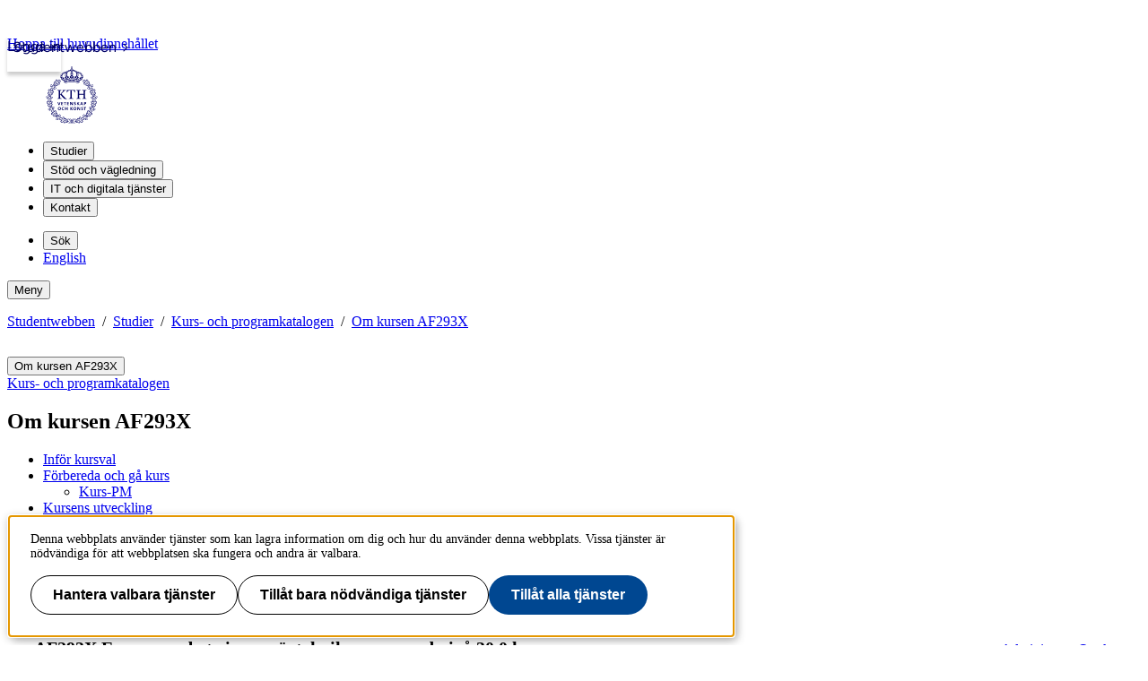

--- FILE ---
content_type: text/html; charset=utf-8
request_url: https://www.kth.se/kurs-pm/AF293X/om-kurs-pm
body_size: 10548
content:
<!DOCTYPE html>
<html lang="sv">

<head>
  <title>KTH | Om kursen AF293X</title>
  <meta charset="utf-8">
  <meta http-equiv="X-UA-Compatible" content="IE=edge">
  <meta name="viewport" content="width=device-width, initial-scale=1">
  <meta name="description" content="Om kursen AF293X">
  <link rel="shortcut icon" id="favicon" href="/kurs-pm/static/icon/favicon">


  
  
  

  <link href="/kurs-pm/static/kth-style/css/kth-bootstrap.css?v=1.0.0-20251201.1_796e" media="all" rel="stylesheet">
<link href="/kurs-pm/assets/fonts.css?v=1.0.0-20251201.1_796e" media="all" rel="stylesheet">
<link href="/kurs-pm/static/app.css?v=1.0.0-20251201.1_796e" media="all" rel="stylesheet">

    




  <!-- Begin JavaScript contentId-1_1137647 -->
  <script>var klaroConfig = {
    testing: false,
  acceptAll: true,
  styling: {
      theme: [],
  },
  htmlTexts: false,
  groupByPurpose: false,
  storageMethod: 'cookie',
  cookieDomain: 'kth.se',
  cookieExpiresAfterDays: 30,
  hideDeclineAll: false,
  translations: {
      sv: {
          service: {
            disableAll: {
              description: 'Använd detta reglage för att tillåta alla tjänster eller endast nödvändiga.',
              title: 'Ändra för alla tjänster',
            },
          },
          consentModal: {
            description:
              'Här kan du se och anpassa vilken information vi samlar om dig.',
          },
          privacyPolicy: {
              name: 'kakor',
              text: 'Läs mer om hur vi hanterar {privacyPolicy}.',
          },
          privacyPolicyUrl: 'https://www.kth.se/gemensamt/om-kakor-cookies-pa-kth-s-webbplats-1.844',
          consentNotice: {
              title: '',
              testing: 'Observera att Klaro körs i testläge',
              description: 'Denna webbplats använder tjänster som kan lagra information om dig och hur du använder denna webbplats. Vissa tjänster är nödvändiga för att webbplatsen ska fungera och andra är valbara.',
              learnMore: 'Hantera valbara tjänster',
          },
          decline: 'Tillåt bara nödvändiga tjänster',
          ok: 'Tillåt alla tjänster',
          purposeItem: {
              service: 'Tjänster'
          },
            contextualConsent:{
                acceptAlways: 'Alltid',
                acceptOnce: 'Ja',
                description: 'Du har tidigare nekat visning av innehåll av typen "{title}". Vill du visa innehållet?',
          }
      },
      en: {
          service: {
            disableAll: {
              description: 'Use this slider to allow all cookies or only necessary.',
              title: 'Change for all services',
            },
          },
        consentModal: {
            description:
              'Here you can assess and customise the services we use on this website.',
          },
          privacyPolicy: {
              name: 'cookies',
              text: 'Find out more about our usage of {privacyPolicy}.',
          },
          privacyPolicyUrl: 'https://www.kth.se/en/gemensamt/om-kakor-cookies-pa-kth-s-webbplats-1.844',
          consentNotice: {
              title: '',
              testing: 'Please note that Klaro is currently running in test mode',
              description: 'This website uses services that may store information about you and how you use the website. Some services are necessary for the website to work, and others are optional.',
              learnMore: 'Manage services',
          },
          decline: 'Accept only necessary services',
          ok: 'Accept all services',
          purposeItem: {
              service: 'Services'
          },
            contextualConsent:{
                acceptAlways: 'Always',
                acceptOnce: 'Yes',
                description: 'You have previously denied the display of content of the type "{title}". Do you want to show content?',
          }
      }
  },
  services: [
      {
          name: "required-consent",
          default: true,
          contextualConsentOnly: false,
          required: true,
          translations: {
              zz: {
                  title: 'Required Services',
                  description: 'These services are necessary for the site to function and cannot be turned off. They are usually used when you utilise a function on the website that needs an answer, such as setting cookies, logging in, or filling in a form.'
              },
              sv: {
                  title: 'Nödvändiga tjänster',
                  description: 'Dessa tjänster är nödvändiga för att webbplatsen ska fungera och kan inte stängas av. De används främst när du nyttjar en funktion på webbplatsen som behöver ett svar, exempelvis ställer in kakor, loggar in eller fyller i formulär.'
              },
          },
      },
      {
          name: "media-consent",
          default: false,
          translations: {
              zz: {
                  title: 'External media',
                  description: 'Media on the site embedded from external providers like Youtube, Vimeo and Kaltura. When these are played, the providers may use cookies and local storage.'
              },
              sv: {
                  title: 'Extern media',
                  description: 'Inbäddad media från externa leverantörer som Youtube, Vimeo och Kaltura. När media spelas upp kan leverantörerna använda sig av kakor och lokal lagring.'
              },
          },
      },
      {
        name: "service-consent",
        default: false,
        translations: {
          zz: {
            title: 'External Services',
            description: 'Embedded services by external providers such as forms, maps, chat applications et c. When these are loaded, the providers may use cookies and local storage.'
          },
          sv: {
            title: 'Externa tjänster',
            description: 'Inbäddade tjänster från externa leverantörer såsom formulär, kartor, chat-funktion et c. När tjänsterna laddas in kan leverantörerna använda sig av kakor och lokal lagring.'
          },
        },
      },
      {
          name: "analytics-consent",
          default: false,
          translations: {
              zz: {
                  title: 'Analytics and Tracking',
                  description: 'The website uses Matomo to evaluate and improve the website content, experience and structure. The information collected is anonymised and only stored at KTH servers.'
              },
              sv: {
                  title: 'Analys och spårning',
                  description: 'Webbplatsen använder Matomo för att utvärdera och förbättra webbplatsens innehåll, upplevelse och struktur. Insamlandet av informationen anonymiseras och lagras enbart på KTH-servrar.'
              },
          },
      },
      {
        name: "marketing-consent",
        default: false,
        translations: {
            zz: {
                title: 'Marketing',
                description: 'The website contains pages that, via cookies, communicate with advertising services and social media.'
            },
            sv: {
                title: 'Marknadsföring',
                description: 'På webbplatsen förekommer sidor som via kakor kommunicerar med annonseringstjänster och sociala medier.'
            },
        },
    }
    
  ]
}</script>
  
  
  <!-- End JavaScript contentId-1_1137647 -->



    

  
  

  <script src="https://www.kth.se/social/toolbar/widget.js"></script>
  
  <script src="/kurs-pm/static/kth-style/js/klaro-no-css.js?v=1.0.0-20251201.1_796e"></script>
<script src="/kurs-pm/static/browserConfig?v=1.0.0-20251201.1_796e"></script>
<script src="/kurs-pm/static/kth-style/js/backtotop.js?v=1.0.0-20251201.1_796e"></script>
  
    <!-- analytics start -->
      




  <!-- Begin JavaScript contentId-1_714097 -->
  <script>var _mtm = window._mtm = window._mtm || [];
_mtm.push({'mtm.startTime': (new Date().getTime()), 'event': 'mtm.Start'});
var d=document, g=d.createElement('script'), s=d.getElementsByTagName('script')[0];
g.async=true; g.src='https://analytics.sys.kth.se/js/container_vsVPCyVy.js'; s.parentNode.insertBefore(g,s);
window.addEventListener('load', function() {
  if (typeof klaro !== 'undefined' && klaro) {
      const _klaroMgr = klaro.getManager();
      if (_klaroMgr.confirmed && _klaroMgr.getConsent('analytics-consent')) {
          console.log('Enabling CookieConsentGiven');
          _paq.push(['setCookieConsentGiven']);
      }
  }
});</script>
  
  
  <!-- End JavaScript contentId-1_714097 -->



    <!-- analytics end -->
</head>

<body class="p-print-5">
  <a class="skipToMainContent" href="#mainContent" tabindex="1">Hoppa till huvudinnehållet</a>
  
  <!--indexOff: all-->
  <header class="kth-header student-web">
    <div class="kth-header__container">
      <a href="/student" class="kth-logotype">
        <figure>
          <img class="blue" alt="Till KTH:s startsida" width="64" height="64" src="/kurs-pm/assets/logotype/logotype-blue.svg">
        </figure>
      </a>    
  
  
  
  
  
    <nav class="kth-mega-menu" aria-label="Huvudmeny">
      <ul>
        
          <li><button data-id="1.1066571" class="kth-menu-item dropdown">
              <span>
                Studier
              </span>
            </button>
            <dialog class="kth-menu-panel">
              <div class="kth-menu-panel__container">
                <div class="kth-menu-panel__header">
                  <div>
                    <a href="/student/studier">
                      <h2>
                        Studier
                      </h2>
                    </a>
                  </div>
                  <button class="kth-icon-button close" title="Stäng" aria-label="Stäng">
                    <span class="kth-visually-hidden">close</span>
                  </button>
                </div>
                <div class="kth-menu-panel__content"></div>
              </div>
            </dialog>
          </li>
          <li><button data-id="1.1070324" class="kth-menu-item dropdown">
              <span>
                Stöd och vägledning
              </span>
            </button>
            <dialog class="kth-menu-panel">
              <div class="kth-menu-panel__container">
                <div class="kth-menu-panel__header">
                  <div>
                    <a href="/student/stod">
                      <h2>
                        Stöd och vägledning
                      </h2>
                    </a>
                  </div>
                  <button class="kth-icon-button close" title="Stäng" aria-label="Stäng">
                    <span class="kth-visually-hidden">close</span>
                  </button>
                </div>
                <div class="kth-menu-panel__content"></div>
              </div>
            </dialog>
          </li>
          <li><button data-id="1.1178595" class="kth-menu-item dropdown">
              <span>
                IT och digitala tjänster
              </span>
            </button>
            <dialog class="kth-menu-panel">
              <div class="kth-menu-panel__container">
                <div class="kth-menu-panel__header">
                  <div>
                    <a href="/student/it">
                      <h2>
                        IT och digitala tjänster
                      </h2>
                    </a>
                  </div>
                  <button class="kth-icon-button close" title="Stäng" aria-label="Stäng">
                    <span class="kth-visually-hidden">close</span>
                  </button>
                </div>
                <div class="kth-menu-panel__content"></div>
              </div>
            </dialog>
          </li>
          <li><button data-id="1.1178638" class="kth-menu-item dropdown">
              <span>
                Kontakt
              </span>
            </button>
            <dialog class="kth-menu-panel">
              <div class="kth-menu-panel__container">
                <div class="kth-menu-panel__header">
                  <div>
                    <a href="/student/kontakt">
                      <h2>
                        Kontakt
                      </h2>
                    </a>
                  </div>
                  <button class="kth-icon-button close" title="Stäng" aria-label="Stäng">
                    <span class="kth-visually-hidden">close</span>
                  </button>
                </div>
                <div class="kth-menu-panel__content"></div>
              </div>
            </dialog>
          </li>
        
      </ul>
    </nav>
  
    <!-- Mobile menu -->
    <nav class="kth-mega-menu--collapsable">
      <dialog class="kth-mobile-menu">
        <div class="kth-mobile-menu__navigation">
          <button class="kth-icon-button close" title="Stäng" aria-label="Stäng">
            <span class="kth-visually-hidden">Close</span>
          </button>
        </div>
        <div class="kth-mobile-menu__content">
          <ul class="kth-mobile-menu__items">
            <li>
              <button class="kth-mobile-menu__item" data-id="1.1066571">
                <span>
                  Studier
                </span>
              </button>
              <dialog class="kth-menu-panel--modal">
                <button class="kth-icon-button close" title="Stäng" aria-label="Stäng">
                  <span class="kth-visually-hidden">Close</span>
                </button>
                <div class="kth-menu-panel__content"></div>
              </dialog>
            </li>
            <li>
              <button class="kth-mobile-menu__item" data-id="1.1070324">
                <span>
                  Stöd och vägledning
                </span>
              </button>
              <dialog class="kth-menu-panel--modal">
                <button class="kth-icon-button close" title="Stäng" aria-label="Stäng">
                  <span class="kth-visually-hidden">Close</span>
                </button>
                <div class="kth-menu-panel__content"></div>
              </dialog>
            </li>
            <li>
              <button class="kth-mobile-menu__item" data-id="1.1178595">
                <span>
                  IT och digitala tjänster
                </span>
              </button>
              <dialog class="kth-menu-panel--modal">
                <button class="kth-icon-button close" title="Stäng" aria-label="Stäng">
                  <span class="kth-visually-hidden">Close</span>
                </button>
                <div class="kth-menu-panel__content"></div>
              </dialog>
            </li>
            <li>
              <button class="kth-mobile-menu__item" data-id="1.1178638">
                <span>
                  Kontakt
                </span>
              </button>
              <dialog class="kth-menu-panel--modal">
                <button class="kth-icon-button close" title="Stäng" aria-label="Stäng">
                  <span class="kth-visually-hidden">Close</span>
                </button>
                <div class="kth-menu-panel__content"></div>
              </dialog>
            </li>
          </ul>
        </div>
      </dialog>
      <dialog class="kth-mobile-menu details" data-id="1.1066571">
        <div class="kth-mobile-menu__navigation">
          <button class="kth-button back">Huvudmeny</button>
          <button class="kth-icon-button close" title="Stäng" aria-label="Stäng">
            <span class="kth-visually-hidden">Close</span>
          </button>
        </div>
        <div class="kth-mobile-menu__header">
          <a href="/student/studier">
            <h2>
              Studier
            </h2>
          </a>
        </div>
        <div class="kth-mobile-menu__content">
          <div class="kth-mobile-menu__cortina-content"></div>
        </div>
      </dialog><dialog class="kth-mobile-menu details" data-id="1.1070324">
        <div class="kth-mobile-menu__navigation">
          <button class="kth-button back">Huvudmeny</button>
          <button class="kth-icon-button close" title="Stäng" aria-label="Stäng">
            <span class="kth-visually-hidden">Close</span>
          </button>
        </div>
        <div class="kth-mobile-menu__header">
          <a href="/student/stod">
            <h2>
              Stöd och vägledning
            </h2>
          </a>
        </div>
        <div class="kth-mobile-menu__content">
          <div class="kth-mobile-menu__cortina-content"></div>
        </div>
      </dialog><dialog class="kth-mobile-menu details" data-id="1.1178595">
        <div class="kth-mobile-menu__navigation">
          <button class="kth-button back">Huvudmeny</button>
          <button class="kth-icon-button close" title="Stäng" aria-label="Stäng">
            <span class="kth-visually-hidden">Close</span>
          </button>
        </div>
        <div class="kth-mobile-menu__header">
          <a href="/student/it">
            <h2>
              IT och digitala tjänster
            </h2>
          </a>
        </div>
        <div class="kth-mobile-menu__content">
          <div class="kth-mobile-menu__cortina-content"></div>
        </div>
      </dialog><dialog class="kth-mobile-menu details" data-id="1.1178638">
        <div class="kth-mobile-menu__navigation">
          <button class="kth-button back">Huvudmeny</button>
          <button class="kth-icon-button close" title="Stäng" aria-label="Stäng">
            <span class="kth-visually-hidden">Close</span>
          </button>
        </div>
        <div class="kth-mobile-menu__header">
          <a href="/student/kontakt">
            <h2>
              Kontakt
            </h2>
          </a>
        </div>
        <div class="kth-mobile-menu__content">
          <div class="kth-mobile-menu__cortina-content"></div>
        </div>
      </dialog>
    </nav>
    <!-- Mobile menu -->
  
  
    <script>!function(e,t){if("function"==typeof define&&define.amd)define("hoverintent",["module"],t);else if("undefined"!=typeof exports)t(module);else{var n={exports:{}};t(n),e.hoverintent=n.exports}}(this,function(e){"use strict";var t=Object.assign||function(e){for(var t=1;t<arguments.length;t++){var n=arguments[t];for(var o in n)Object.prototype.hasOwnProperty.call(n,o)&&(e[o]=n[o])}return e};e.exports=function(e,n,o){function i(e,t){return y&&(y=clearTimeout(y)),b=0,p?void 0:o.call(e,t)}function r(e){m=e.clientX,d=e.clientY}function u(e,t){if(y&&(y=clearTimeout(y)),Math.abs(h-m)+Math.abs(E-d)<x.sensitivity)return b=1,p?void 0:n.call(e,t);h=m,E=d,y=setTimeout(function(){u(e,t)},x.interval)}function s(t){return L=!0,y&&(y=clearTimeout(y)),e.removeEventListener("mousemove",r,!1),1!==b&&(h=t.clientX,E=t.clientY,e.addEventListener("mousemove",r,!1),y=setTimeout(function(){u(e,t)},x.interval)),this}function c(t){return L=!1,y&&(y=clearTimeout(y)),e.removeEventListener("mousemove",r,!1),1===b&&(y=setTimeout(function(){i(e,t)},x.timeout)),this}function v(t){L||(p=!0,n.call(e,t))}function a(t){!L&&p&&(p=!1,o.call(e,t))}function f(){e.addEventListener("focus",v,!1),e.addEventListener("blur",a,!1)}function l(){e.removeEventListener("focus",v,!1),e.removeEventListener("blur",a,!1)}var m,d,h,E,L=!1,p=!1,T={},b=0,y=0,x={sensitivity:7,interval:100,timeout:0,handleFocus:!1};return T.options=function(e){var n=e.handleFocus!==x.handleFocus;return x=t({},x,e),n&&(x.handleFocus?f():l()),T},T.remove=function(){e&&(e.removeEventListener("mouseover",s,!1),e.removeEventListener("mouseout",c,!1),l())},e&&(e.addEventListener("mouseover",s,!1),e.addEventListener("mouseout",c,!1)),T}});
  </script>
    <script>"use strict";function closeAllDialogs(){document.querySelectorAll("dialog").forEach((e=>e.close()))}function addEventListeners(e){const t=e.querySelector(".kth-icon-button.close");e.addEventListener("keydown",(t=>{"Escape"===t.key&&e.close()})),t instanceof HTMLButtonElement&&t.addEventListener("click",(()=>{closeAllDialogs()}))}function addNonModalEventListeners(e,t){addEventListeners(e),t.addEventListener("click",(t=>{t.preventDefault(),e.open?closeAllDialogs():(closeAllDialogs(),e.show())})),document.addEventListener("click",(n=>{!e.open||n.composedPath().includes(t)||n.composedPath().includes(e)||(n.preventDefault(),closeAllDialogs())}))}function addModalEventListeners(e,t,n){const o=e.querySelector(".kth-button.back");addEventListeners(e),t.addEventListener("click",(t=>{t.preventDefault(),closeAllDialogs(),e.showModal()})),o instanceof HTMLButtonElement&&o.addEventListener("click",(()=>{e.close(),n&&n.showModal()}))}function setNavigationPanels(e,t){if(e){for(const e of t){if(!(e instanceof HTMLElement))continue;const t=e.nextElementSibling;t instanceof HTMLDialogElement&&addNonModalEventListeners(t,e)}e.addEventListener("focusout",(function(t){const n=t.relatedTarget;n&&n instanceof Node&&!e.contains(n)&&closeAllDialogs()}))}}function initModal(e,t){e instanceof HTMLElement&&t instanceof HTMLDialogElement&&addModalEventListeners(t,e)}function initModals(e,t){if(!t||t instanceof HTMLDialogElement)for(const n of e){if(!(n instanceof HTMLElement))continue;const e=n.getAttribute("data-id"),o=document.querySelector(`.kth-mobile-menu[data-id='${e}']`);if(!(o instanceof HTMLDialogElement))return;addModalEventListeners(o,n,t)}}document.querySelectorAll(".kth-menu-item[data-id], .kth-menu-item--modal[data-id]").forEach((e=>{const t=e.nextElementSibling,n=t?.querySelector(".kth-menu-panel__content");if(!(e instanceof HTMLElement))return;if(!(t instanceof HTMLDialogElement))return;const o=e.dataset.id;let i;function l(){if(n instanceof HTMLElement){if(!i){i=fetch("/cm/1.1066510?l=sv&contentIdPath=/2.75593/1.1066510/&target="+o).then((e=>e.text()))}i.then((e=>{n.innerHTML=e}))}}e.addEventListener("mouseover",l),e.addEventListener("click",l)})),document.querySelectorAll(".kth-mobile-menu__item[data-id]").forEach((e=>{if(!(e instanceof HTMLElement))return;const t=e.dataset.id,n=document.querySelector(`.kth-mobile-menu[data-id='${t}']`),o=n?.querySelector(".kth-mobile-menu__cortina-content");if(!(n instanceof HTMLDialogElement))return;let i;e.addEventListener("click",(function(){if(o instanceof HTMLElement){if(!i){i=fetch("/cm/1.1066510?l=sv&contentIdPath=/2.75593/1.1066510/&target="+t).then((e=>e.text()))}i.then((e=>{o.innerHTML=e}))}}))})),setNavigationPanels(document.querySelector(".kth-header"),document.querySelectorAll(".kth-mega-menu .kth-menu-item")),window.addEventListener("load",(function(){initModal(document.querySelector(".kth-menu-item.collapsable"),document.querySelector(".kth-mobile-menu")),initModals(document.querySelectorAll(".kth-mobile-menu__item"),document.querySelector(".kth-mobile-menu"))}));</script>
    <script>"use strict";const DEFAULT_OPTIONS={threshold:32,className:"collapsed"};function toggleClass(s,{threshold:e,className:l}){window.scrollY>e?s?.classList.add(l):s?.classList.remove(l)}function setClass(s,e=DEFAULT_OPTIONS){toggleClass(s,e),window.addEventListener("scroll",(()=>{toggleClass(s,e)}))}setClass(document.querySelector(".kth-header"));</script>
  
  
  
  
      <ul class="kth-header__tools">
        <li><button class="kth-menu-item search">
      <span>Sök</span>
  </button>
  <dialog class="kth-menu-panel">
      <div class="kth-menu-panel__container search">
          <button class="kth-icon-button close">
              <span class="kth-visually-hidden">Stäng</span>
          </button>
          <div class="kth-menu-panel__content">
              
  
  
  
  
    <div class="block search  default-size" data-cid="1.1066521" lang="sv">
      <div id="widget_vfyamnov" class="searchWidgetContainer"><div class="searchWidget"><div class="searchInputBar"><form class="searchInputForm" method="GET" role="search" action="https://www.kth.se/search"><div class="searchAutoCompleteField kth-search"><label for="widget_vfyamnov_search__Field">Sök på Studentwebben</label><input id="widget_vfyamnov_search__Field" name="q" autoComplete="off" type="text" maxLength="1024" value=""/><button type="submit"><span class="kth-visually-hidden">Sök</span></button></div><input type="hidden" name="urlFilter" value="https://www.kth.se/student"/><input type="hidden" name="entityFilter" value="kth-profile,kth-course,kth-place,kth-program,kth-system"/><input type="hidden" name="metaSystemFilter" value=""/><input type="hidden" name="documentFilter" value=""/><input type="hidden" name="filterLabel" value="Sök på Studentwebben"/><input type="hidden" name="l" value="sv"/><input type="hidden" value=""/></form></div></div></div>
  
  <script>
    (() => {
      const SCRIPT_PATH = 'https://www.kth.se/search/static/widget.js?v=2.0.0-20250326.1_d766938c'
      const STYLE_PATH = 'https://www.kth.se/search/static/widget.css?v=2.0.0-20250326.1_d766938c'
      const DATA_PATH = 'https://www.kth.se/search/widgetData.js?widgetId=widget_vfyamnov&filterLabel=S%C3%B6k%20p%C3%A5%20Studentwebben&placeholder=S%C3%B6k%20p%C3%A5%20KTH%3As%20webbplats&urlFilter=https%3A%2F%2Fwww.kth.se%2Fstudent&isFilterRemovable=false&entityFilter=kth-profile%2Ckth-course%2Ckth-place%2Ckth-program%2Ckth-system&l=sv'
      const WIDGET_ID = 'widget_vfyamnov'
      const scriptAnchor = document.currentScript
  
      const observer = new IntersectionObserver((entries, observer) => {
  
        if (entries[0].target?.checkVisibility?.()) {
  
          if (!window.searchWidgetIsLoaded) {
  
            const styleElement = document.createElement('link')
            styleElement.href = STYLE_PATH
            styleElement.media = "screen"
            styleElement.rel = "stylesheet"
            styleElement.async = 1
            scriptAnchor.after(styleElement)
  
            const scriptElement = document.createElement('script')
            scriptElement.src = SCRIPT_PATH
            scriptElement.async = 1
            scriptAnchor.after(scriptElement)
          }
  
          const dataElement = document.createElement('script')
          dataElement.src = DATA_PATH
          dataElement.async = 1
          scriptAnchor.after(dataElement)
  
          window.searchWidgetIsLoaded = true
          observer.disconnect()
        }
      }).observe(document.getElementById(WIDGET_ID))
    })()
  </script>
      <script>"use strict";var searchBlockJSLoaded=searchBlockJSLoaded||!1;searchBlockJSLoaded||(window.addEventListener("load",(function(){document.querySelectorAll(".block.teaser .block.search").forEach((function(e){var t=function(e){for(var t=e.parentElement;null!=t&&"ARTICLE"!=t.tagName&&"BODY"!=t.tagName;)t=t.parentElement;return null!=t&&"ARTICLE"===t.tagName?t:null}(e);null!=t&&(t.style.overflow="visible")}))})),searchBlockJSLoaded=!0),function(){const e=document.currentScript.closest("[data-cid]");function t(){document.querySelectorAll("dialog").forEach((e=>e.close()))}e.parentElement.className.includes("kth-menu-panel__content")&&function(n){if(!(n instanceof HTMLElement))return;const c=n.nextElementSibling;if(!(c instanceof HTMLDialogElement))return;c.addEventListener("keydown",(e=>{"Escape"===e.key&&t()}));const o=c.querySelector(".close");o instanceof HTMLButtonElement&&o.addEventListener("click",(()=>{t()})),n.addEventListener("click",(n=>{n.preventDefault(),c.open?t():(t(),c.show(),function(){const t=e.querySelector("template");if(null==t)return;const n=t.content;t.replaceWith(n)}(),function(e){const t=e.querySelector(".searchAutoCompleteField")?.querySelector("input");t&&t.focus()}(c))})),document.addEventListener("click",(e=>{!c.open||e.composedPath().includes(n)||e.composedPath().includes(c)||(e.preventDefault(),t())}))}(document.querySelector(".kth-menu-item.search"))}();</script>
    </div>
  
  
  
          </div>
      </div>
  </dialog></li>
        <li><a class="kth-menu-item language" hreflang="en-US" href="?l=en">English</a></li>
      </ul>
      <button class="kth-menu-item menu collapsable">
        <span>Meny</span>
      </button>
    </div>
  </header>
  
    <nav id="breadcrumbs" aria-label="Brödsmulor" class="kth-breadcrumbs">
      <ol class="kth-breadcrumbs__list">
        <li><a href="/student">Studentwebben</a></li><li><a href="/student/studier">Studier</a></li><li><a href="/student/kurser/kurser-inom-program">Kurs- och programkatalogen</a></li><li><a href="/student/kurser/kurs/AF293X?l=sv">Om kursen AF293X</a></li>
      </ol>
    </nav>
   
  <!--indexOn: all-->  <div class="kth-content">
    <div class="row">
      <script>window.__compressedData__DATA = "%7B%22browserConfig%22%3A%7B%22proxyPrefixPath%22%3A%7B%22uri%22%3A%22%2Fkurs-pm%22%7D%2C%22memoStorageUri%22%3A%22https%3A%2F%2Fkursinfostorageprod.blob.core.windows.net%2Fmemo-blob-container%2F%22%2C%22env%22%3A%22prod%22%7D%2C%22courseCode%22%3A%22AF293X%22%2C%22language%22%3A%22sv%22%2C%22memoData%22%3A%7B%7D%2C%22memoDatas%22%3A%5B%5D%2C%22memoEndPoint%22%3A%22%22%2C%22memoLanguage%22%3A%22sv%22%2C%22title%22%3A%22Examensarbete%20inom%20v%C3%A4gteknik%2C%20avancerad%20niv%C3%A5%22%2C%22creditsLabel%22%3A%2230%2C0%20hp%22%2C%22semester%22%3A%22%22%2C%22examiners%22%3A%22%3Cp%20class%3D%5C%22person%5C%22%3E%5Cn%20%20%20%20%20%20%3Cimg%20class%3D%5C%22profile-picture%5C%22%20src%3D%5C%22https%3A%2F%2Fwww.kth.se%2Ffiles%2Fthumbnail%2Fjelagin%5C%22%20alt%3D%5C%22Profile%20picture%5C%22%20width%3D%5C%2231%5C%22%20height%3D%5C%2231%5C%22%3E%5Cn%20%20%20%20%20%20%3Ca%20href%3D%5C%22%2Fprofile%2Fjelagin%2F%5C%22%20property%3D%5C%22teach%3Ateacher%5C%22%3E%5Cn%20%20%20%20%20%20%20%20%20%20Denis%20Jelagin%20%5Cn%20%20%20%20%20%20%3C%2Fa%3E%20%5Cn%20%20%20%20%3C%2Fp%3E%3Cp%20class%3D%5C%22person%5C%22%3E%5Cn%20%20%20%20%20%20%3Cimg%20class%3D%5C%22profile-picture%5C%22%20src%3D%5C%22https%3A%2F%2Fwww.kth.se%2Ffiles%2Fthumbnail%2Fkringos%5C%22%20alt%3D%5C%22Profile%20picture%5C%22%20width%3D%5C%2231%5C%22%20height%3D%5C%2231%5C%22%3E%5Cn%20%20%20%20%20%20%3Ca%20href%3D%5C%22%2Fprofile%2Fkringos%2F%5C%22%20property%3D%5C%22teach%3Ateacher%5C%22%3E%5Cn%20%20%20%20%20%20%20%20%20%20Nicole%20Kringos%20%5Cn%20%20%20%20%20%20%3C%2Fa%3E%20%5Cn%20%20%20%20%3C%2Fp%3E%22%2C%22userLanguageIndex%22%3A1%2C%22termsWithCourseRounds%22%3A%5B%5D%2C%22latestMemoLabel%22%3A%22%22%2C%22proxyPrefixPath%22%3A%7B%22uri%22%3A%22%2Fkurs-pm%22%7D%2C%22paths%22%3A%7B%22system%22%3A%7B%22monitor%22%3A%7B%22uri%22%3A%22%2Fkurs-pm%2F_monitor%22%2C%22method%22%3A%22get%22%7D%2C%22about%22%3A%7B%22uri%22%3A%22%2Fkurs-pm%2F_about%22%2C%22method%22%3A%22get%22%7D%2C%22paths%22%3A%7B%22uri%22%3A%22%2Fkurs-pm%2F_paths%22%2C%22method%22%3A%22get%22%7D%2C%22robots%22%3A%7B%22uri%22%3A%22%2Frobots.txt%22%2C%22method%22%3A%22get%22%7D%7D%2C%22CourseMemoPdf%22%3A%7B%22getPdfProxy%22%3A%7B%22uri%22%3A%22%2Fkurs-pm%2Fmemo%2Fpdf%2F%3Aid%22%2C%22method%22%3A%22get%22%7D%7D%2C%22SyllabusPdf%22%3A%7B%22getPdfProxy%22%3A%7B%22uri%22%3A%22%2Fkurs-pm%2Fsyllabus%2Fpdf%2F%3AcourseCode%2F%3Asemester%2F%3Alanguage%22%2C%22method%22%3A%22get%22%7D%7D%2C%22public%22%3A%7B%22getOldContent%22%3A%7B%22uri%22%3A%22%2Fkurs-pm%2Fold%2F%3AcourseCode%2F%3AmemoEndPoint%2F%3Aversion%22%2C%22method%22%3A%22get%22%7D%2C%22getAboutCourseMemo%22%3A%7B%22uri%22%3A%22%2Fkurs-pm%2F%3AcourseCode%2Fom-kurs-pm%22%2C%22method%22%3A%22get%22%7D%2C%22getContent%22%3A%7B%22uri%22%3A%22%2Fkurs-pm%2F%3AcourseCode%2F%3Asemester%2F%3Aid%22%2C%22method%22%3A%22get%22%7D%2C%22getNoContent%22%3A%7B%22uri%22%3A%22%2Fkurs-pm%2F%22%2C%22method%22%3A%22get%22%7D%7D%2C%22redirect%22%3A%7B%22getAboutCourseMemo%22%3A%7B%22uri%22%3A%22%2Fkurs-pm%2F%3AcourseCode%22%2C%22method%22%3A%22get%22%7D%7D%7D%2C%22apiHost%22%3A%7B%22kursPmDataApi%22%3A%7B%22key%22%3A%22kursPmDataApi%22%2C%22config%22%3A%7B%22https%22%3Atrue%2C%22host%22%3A%22api.kth.se%22%2C%22proxyBasePath%22%3A%22%2Fapi%2Fkurs-pm-data%22%2C%22defaultTimeout%22%3A10000%7D%2C%22connected%22%3Atrue%2C%22client%22%3A%7B%22_request%22%3A%7B%7D%2C%22_hasRedis%22%3Afalse%2C%22_basePath%22%3A%22%22%2C%22_defaultTimeout%22%3A10000%2C%22_maxNumberOfRetries%22%3A5%2C%22_log%22%3A%7B%7D%2C%22lastRequestGuid%22%3A%226f9da14c-101f-4e16-a431-ffca5787e9c6%22%7D%2C%22paths%22%3A%7B%22checkAPIkey%22%3A%7B%22uri%22%3A%22%2Fapi%2Fkurs-pm-data%2F_checkAPIkey%22%2C%22method%22%3A%22GET%22%2C%22openid%22%3A%7B%22scopes%22%3A%7B%22api_key%22%3A%5B%22read%22%5D%7D%2C%22scope_required%22%3Atrue%7D%7D%2C%22copyFromAPublishedMemo%22%3A%7B%22uri%22%3A%22%2Fapi%2Fkurs-pm-data%2Fv1%2Fdraft%2F%3AmemoEndPoint%2FcopyFrom%2F%3AanotherMemoEndPoint%22%2C%22method%22%3A%22POST%22%2C%22openid%22%3A%7B%22scopes%22%3A%7B%22api_key%22%3A%5B%22write%22%5D%7D%2C%22scope_required%22%3Atrue%7D%7D%2C%22getDraftByEndPoint%22%3A%7B%22uri%22%3A%22%2Fapi%2Fkurs-pm-data%2Fv1%2Fdraft%2F%3AmemoEndPoint%22%2C%22method%22%3A%22GET%22%2C%22openid%22%3A%7B%22scopes%22%3A%7B%22api_key%22%3A%5B%22read%22%5D%7D%2C%22scope_required%22%3Atrue%7D%7D%2C%22updateCreatedDraft%22%3A%7B%22uri%22%3A%22%2Fapi%2Fkurs-pm-data%2Fv1%2Fdraft%2F%3AmemoEndPoint%22%2C%22method%22%3A%22PUT%22%2C%22openid%22%3A%7B%22scopes%22%3A%7B%22api_key%22%3A%5B%22write%22%5D%7D%2C%22scope_required%22%3Atrue%7D%7D%2C%22createDraftByMemoEndPoint%22%3A%7B%22uri%22%3A%22%2Fapi%2Fkurs-pm-data%2Fv1%2Fdraft%2F%3AmemoEndPoint%22%2C%22method%22%3A%22POST%22%2C%22openid%22%3A%7B%22scopes%22%3A%7B%22api_key%22%3A%5B%22write%22%5D%7D%2C%22scope_required%22%3Atrue%7D%7D%2C%22deleteDraftByMemoEndPoint%22%3A%7B%22uri%22%3A%22%2Fapi%2Fkurs-pm-data%2Fv1%2Fdraft%2F%3AmemoEndPoint%22%2C%22method%22%3A%22DELETE%22%2C%22openid%22%3A%7B%22scopes%22%3A%7B%22api_key%22%3A%5B%22read%22%5D%7D%2C%22scope_required%22%3Atrue%7D%7D%2C%22getMemoVersion%22%3A%7B%22uri%22%3A%22%2Fapi%2Fkurs-pm-data%2Fv1%2Fmemo%2Fcourse%2F%3AcourseCode%2FmemoEndPoint%2F%3AmemoEndPoint%2Fversion%2F%3Aversion%22%2C%22method%22%3A%22GET%22%2C%22openid%22%3A%7B%22scopes%22%3A%7B%22api_key%22%3A%5B%22read%22%5D%7D%2C%22scope_required%22%3Atrue%7D%7D%2C%22getAllMemosByCourseCodeAndType%22%3A%7B%22uri%22%3A%22%2Fapi%2Fkurs-pm-data%2Fv1%2Fmemos%2F%3Atype%2F%3AcourseCode%2F%22%2C%22method%22%3A%22GET%22%2C%22openid%22%3A%7B%22scopes%22%3A%7B%22api_key%22%3A%5B%22read%22%5D%7D%2C%22scope_required%22%3Atrue%7D%7D%2C%22getPublishedMemoByEndPoint%22%3A%7B%22uri%22%3A%22%2Fapi%2Fkurs-pm-data%2Fv1%2Fmemo%2F%3AmemoEndPoint%22%2C%22method%22%3A%22GET%22%2C%22openid%22%3A%7B%22scopes%22%3A%7B%22api_key%22%3A%5B%22read%22%5D%7D%2C%22scope_required%22%3Atrue%7D%7D%2C%22publishMemoByEndPoint%22%3A%7B%22uri%22%3A%22%2Fapi%2Fkurs-pm-data%2Fv1%2Fmemo%2F%3AmemoEndPoint%22%2C%22method%22%3A%22POST%22%2C%22openid%22%3A%7B%22scopes%22%3A%7B%22api_key%22%3A%5B%22write%22%5D%7D%2C%22scope_required%22%3Atrue%7D%7D%2C%22getStoredMemoPdfListByCourseCode%22%3A%7B%22uri%22%3A%22%2Fapi%2Fkurs-pm-data%2Fv1%2FpdfCourseMemoFilesList%2F%3AcourseCode%2F%3Asemester%22%2C%22method%22%3A%22GET%22%2C%22openid%22%3A%7B%22scopes%22%3A%7B%22api_key%22%3A%5B%22read%22%5D%7D%2C%22scope_required%22%3Atrue%7D%7D%2C%22getPrioritizedWebOrPdfMemosByCourseCode%22%3A%7B%22uri%22%3A%22%2Fapi%2Fkurs-pm-data%2Fv1%2FprioritizedWebOrPdfPublishedMemos%2F%3AcourseCode%2F%22%2C%22method%22%3A%22GET%22%2C%22openid%22%3A%7B%22scopes%22%3A%7B%22api_key%22%3A%5B%22read%22%5D%7D%2C%22scope_required%22%3Atrue%7D%7D%2C%22getPdfAndWebMemosListByCourseCode%22%3A%7B%22uri%22%3A%22%2Fapi%2Fkurs-pm-data%2Fv1%2FwebAndPdfPublishedMemos%2F%3AcourseCode%2F%22%2C%22method%22%3A%22GET%22%2C%22openid%22%3A%7B%22scopes%22%3A%7B%22api_key%22%3A%5B%22read%22%5D%7D%2C%22scope_required%22%3Atrue%7D%7D%2C%22getPdfAndWebMemosListBySemesters%22%3A%7B%22uri%22%3A%22%2Fapi%2Fkurs-pm-data%2Fv1%2FprioritizedWebOrPdfMemosBySemesters%22%2C%22method%22%3A%22GET%22%2C%22openid%22%3A%7B%22scopes%22%3A%7B%22api_key%22%3A%5B%22read%22%5D%7D%2C%22scope_required%22%3Atrue%7D%7D%2C%22getPdfAndWebMemosListBySemester%22%3A%7B%22uri%22%3A%22%2Fapi%2Fkurs-pm-data%2Fv1%2FwebAndPdfPublishedMemosBySemester%2F%3Asemester%2F%22%2C%22method%22%3A%22GET%22%2C%22openid%22%3A%7B%22scopes%22%3A%7B%22api_key%22%3A%5B%22read%22%5D%7D%2C%22scope_required%22%3Atrue%7D%7D%2C%22getCourseSemesterUsedRounds%22%3A%7B%22uri%22%3A%22%2Fapi%2Fkurs-pm-data%2Fv1%2FusedRoundsForCourseSemester%2F%3AcourseCode%2Fsemester%2F%3Asemester%22%2C%22method%22%3A%22GET%22%2C%22openid%22%3A%7B%22scopes%22%3A%7B%22api_key%22%3A%5B%22read%22%5D%7D%2C%22scope_required%22%3Atrue%7D%7D%2C%22getMemosStartingFromPrevYearSemester%22%3A%7B%22uri%22%3A%22%2Fapi%2Fkurs-pm-data%2Fv1%2FusedMemosStartingFromPrevYearSemester%2F%3AcourseCode%2F%3Asemester%22%2C%22method%22%3A%22GET%22%2C%22openid%22%3A%7B%22scopes%22%3A%7B%22api_key%22%3A%5B%22read%22%5D%7D%2C%22scope_required%22%3Atrue%7D%7D%7D%7D%2C%22kursplanApi%22%3A%7B%22key%22%3A%22kursplanApi%22%2C%22config%22%3A%7B%22https%22%3Atrue%2C%22host%22%3A%22api.kth.se%22%2C%22proxyBasePath%22%3A%22%2Fapi%2Fkursplan%22%2C%22defaultTimeout%22%3A10000%7D%2C%22connected%22%3Atrue%2C%22client%22%3A%7B%22_request%22%3A%7B%7D%2C%22_hasRedis%22%3Afalse%2C%22_basePath%22%3A%22%22%2C%22_defaultTimeout%22%3A10000%2C%22_maxNumberOfRetries%22%3A5%2C%22_log%22%3A%7B%7D%2C%22lastRequestGuid%22%3A%22ceb2097e-7c94-4aa8-9934-e6867b0ccd43%22%7D%2C%22paths%22%3A%7B%22checkAPIkey%22%3A%7B%22uri%22%3A%22%2Fapi%2Fkursplan%2F_checkAPIkey%22%2C%22method%22%3A%22GET%22%2C%22openid%22%3A%7B%22scopes%22%3A%7B%22api_key%22%3A%5B%22read%22%5D%7D%2C%22scope_required%22%3Atrue%7D%7D%2C%22getSyllabusByCourseCode%22%3A%7B%22uri%22%3A%22%2Fapi%2Fkursplan%2Fv1%2Fsyllabus%2F%3AcourseCode%2F%3Asemester%2F%3Alanguage%22%2C%22method%22%3A%22GET%22%2C%22openid%22%3A%7B%22scopes%22%3A%7B%22api_key%22%3A%5B%22read%22%5D%7D%2C%22scope_required%22%3Atrue%7D%7D%7D%7D%7D%2C%22thisHostBaseUrl%22%3A%22https%3A%2F%2Fwww.kth.se%22%2C%22allTypeMemos%22%3A%7B%7D%2C%22allRoundInfos%22%3A%5B%7B%22firstTuitionDate%22%3A%222026-01-13%22%2C%22lastTuitionDate%22%3A%222026-06-01%22%2C%22startWeek%22%3A%7B%22date%22%3A%222026-01-13%22%2C%22year%22%3A2026%2C%22week%22%3A3%7D%2C%22endWeek%22%3A%7B%22date%22%3A%222026-06-01%22%2C%22year%22%3A2026%2C%22week%22%3A23%7D%2C%22applicationCode%22%3A%2260128%22%2C%22startTerm%22%3A%7B%22term%22%3A%2220261%22%7D%2C%22cancelled%22%3Afalse%2C%22term%22%3A%2220261%22%7D%2C%7B%22firstTuitionDate%22%3A%222025-08-25%22%2C%22lastTuitionDate%22%3A%222026-01-12%22%2C%22startWeek%22%3A%7B%22date%22%3A%222025-08-25%22%2C%22year%22%3A2025%2C%22week%22%3A35%7D%2C%22endWeek%22%3A%7B%22date%22%3A%222026-01-12%22%2C%22year%22%3A2026%2C%22week%22%3A3%7D%2C%22applicationCode%22%3A%2250406%22%2C%22startTerm%22%3A%7B%22term%22%3A%2220252%22%7D%2C%22cancelled%22%3Afalse%2C%22term%22%3A%2220252%22%7D%5D%7D";</script>


<!---->

<div class="col">
    <div id="app"><div class="row"><nav class="kth-local-navigation--mobile" aria-labelledby="kth-local-navigation-title--mobile"><button class="kth-button menu" id="kth-local-navigation-title--mobile"><span>Om kursen AF293X</span></button><dialog class="kth-mobile-menu left"><div class="kth-mobile-menu__navigation"><button class="kth-icon-button close"><span class="kth-visually-hidden">Close</span></button></div><div class="mobile-menu__content"><a href="/student/kurser/kurser-inom-program" class="kth-button back">Kurs- och programkatalogen</a><h2>Om kursen AF293X</h2><ul><li><a href="/student/kurser/kurs/AF293X"> <!-- -->Inför kursval</a></li><li><a href="/kurs-pm/AF293X/om-kurs-pm" class="expandable expanded">Förbereda och gå kurs</a><ul class="kth-local-navigation__submenu"><li><a href="/kurs-pm/AF293X/om-kurs-pm" aria-current="page">Kurs-PM</a></li></ul></li><li><a href="/kursutveckling/AF293X">Kursens utveckling</a></li><li><a href="/kursutveckling/AF293X/arkiv">Arkiv</a></li></ul></div></dialog></nav><nav id="mainMenu" class="kth-local-navigation col" aria-labelledby="local-navigation-title"><a href="/student/kurser/kurser-inom-program" class="kth-button back">Kurs- och programkatalogen</a><h2 id="local-navigation-title">Om kursen AF293X</h2><ul><li><a href="/student/kurser/kurs/AF293X"> <!-- -->Inför kursval</a></li><li><a href="/kurs-pm/AF293X/om-kurs-pm" class="expandable expanded">Förbereda och gå kurs</a><ul class="kth-local-navigation__submenu"><li><a href="/kurs-pm/AF293X/om-kurs-pm" aria-current="page">Kurs-PM</a></li></ul></li><li><a href="/kursutveckling/AF293X">Kursens utveckling</a></li><li><a href="/kursutveckling/AF293X/arkiv">Arkiv</a></li></ul></nav><main id="mainContent" class="col col-print-12 about-container"><header><h1 id="page-heading" aria-labelledby="page-heading page-sub-heading">Kurs-PM</h1><div id="page-sub-heading-wrapper"><p id="page-sub-heading" aria-hidden="true">AF293X Examensarbete inom vägteknik, avancerad nivå 30,0 hp</p><p id="page-sub-heading-admin-link" class="d-print-none"><a title="Administrera Om kursen" href="/kursinfoadmin/kurser/kurs/AF293X?l=sv">Administrera Om kursen</a></p></div></header><section class="prose"><p>Här listas publicerade kurs-PM för pågående och kommande kursomgångar. Kurs-PM är kursomgångens detaljerade plan för kursens genomförande. Ett kurs-PM innehåller information som hjälper dig att förbereda, planera och genomföra kursen.</p><p>Kurs-PM ska vara publicerat senast vid kursens start. Saknas kurs-PM kan du kontakta kursens kontaktperson eller examinator. Kurs-PM för tidigare kursomgångar visas på sidan <a href="/kursutveckling/AF293X/arkiv">Arkiv</a></p></section><div class="row"><div class="text-break col-lg-8"><section class="prose"><span class="section-title-and-info" style="display:flex;flex-direction:row;align-items:flex-start"><h2 data-testid="current-memos-title-section-heading" style="margin-bottom:0">Publicerade kurs-PM<span class=""><button type="button" style="vertical-align:middle;min-height:0.75rem" class="btn-info-modal btn btn-secondary" aria-label="Information om publicerade kurs-PM"></button></span></h2></span><h3>Kursomgångar som startar VT 2026</h3><h4>VT 2026 (Startdatum 2026-01-13)</h4><i>Kurs-PM är inte publicerat</i><h3>Kursomgångar som startar HT 2025</h3><h4>HT 2025 (Startdatum 2025-08-25)</h4><i>Kurs-PM är inte publicerat</i><h3>Tidigare kursomgångar</h3><p>Kurs-PM för tidigare kursomgångar visas på sidan <a href="/kursutveckling/AF293X/arkiv">Arkiv</a></p></section></div><div class="content-right col-lg-4"><section><h2>Kontakter</h2><div class="info-box text-break"><h3 class="t4">Examinator</h3><div id="links-examiner"><p class="person">
      <img class="profile-picture" src="https://www.kth.se/files/thumbnail/jelagin" alt="Profile picture" width="31" height="31">
      <a href="/profile/jelagin/" property="teach:teacher">
          Denis Jelagin 
      </a> 
    </p><p class="person">
      <img class="profile-picture" src="https://www.kth.se/files/thumbnail/kringos" alt="Profile picture" width="31" height="31">
      <a href="/profile/kringos/" property="teach:teacher">
          Nicole Kringos 
      </a> 
    </p></div></div></section></div></div></main></div></div>
</div>
    </div>
  </div>
  <!--indexOff: all-->
  <!-- add "scroll-to-top" button when scrolled down -->
  <div id="back-to-top" role="link" aria-label="Till sidans topp"></div>
  <footer class="kth-footer student-web">
      <div class="kth-footer__content">
          
  
  
  
  
    <div class="columnSplitterWrapper" data-cid="1.1066523" lang="sv">
      
      <div class="columnSplitter  using4Columns ">
        <div class="col c1">
          
  
  
  
  
    <div class="block list links" data-cid="1.1066524" lang="sv">
      <h2>Studentwebben</h2>
      
      <ul>
        <li><a href="/student/studier">Studier</a></li>
        <li><a href="/student/stod">Stöd och vägledning</a></li>
        <li><a href="/student/it">IT och digitala tjänster</a></li>
        <li><a href="/student/kontakt">Kontakt</a></li>
      </ul>
    </div>
  
  
  
        </div>
        <div class="col c2">
          
  
  
  
  
    <div class="block list links" data-cid="1.1066531" lang="sv">
      <h2>Tjänster</h2>
      
      <ul>
        <li><a href="/student/studier/schema">Schema</a></li>
        <li><a href="https://canvas.kth.se/">Canvas</a></li>
        <li><a href="http://webmail.kth.se">Webbmejl</a></li>
        <li><a href="/student/it/studenttjanster/personligamenyn">Personliga menyn</a></li>
        <li><a href="https://www.student.ladok.se/student/app/studentwebb/">Ladok för studenter</a></li>
      </ul>
    </div>
  
  
  
        </div>
        <div class="col c3">
          
  
  
  
  
    <div class="block list links" data-cid="1.1066534" lang="sv">
      <h2>Kontakt</h2>
      
      <ul>
        <li><a href="/student/kontakt/kontaktuppgifter/kontakta-utbildningsprogram-1.1170401">Kontakta utbildningsprogram</a></li>
        <li><a href="/student/kontakt/kontaktuppgifter/kontakta-kurs-1.1171899">Kontakta kurs</a></li>
        <li><a href="/student/it/contact">IT-support</a></li>
        <li><a href="/student/kontakt/campus/kth-entre">KTH Entré</a></li>
        <li><a href="/student/kontakt/campus/kth-biblioteket-1.2479">KTH Biblioteket</a></li>
      </ul>
    </div>
  
  
  
        </div>
        <div class="col c4">
          
  
  
  
  
    <article class="block teaser top white" data-cid="1.1083631" lang="sv">
      
      <div class="teaserBody   ">
        
        
        <div class="lead">
          
          
        
          
          <p><strong>KTH</strong><br> <em>100 44 Stockholm<br> +46 8 790 60 00<br>
        
      
        
          
  
  
  
  
    <a class="block link" data-cid="1.1083633" lang="sv" href="mailto:info@kth.se">info@kth.se</a>
  
  
  
          
        
      
        
          
          </em><br> &nbsp;</p>
        
      
        </div>
        
      </div>
    </article>
  
  
  
        </div>
      </div>
    </div>
  
  
  
      </div>
  </footer>
  <!--indexOn: all-->  <script src="/kurs-pm/static/app.js?v=1.0.0-20251201.1_796e"></script>  
</body>

</html>

--- FILE ---
content_type: text/css; charset=UTF-8
request_url: https://www.kth.se/kurs-pm/assets/fonts.css?v=1.0.0-20251201.1_796e
body_size: -149
content:
@font-face {
  font-family: Figtree;
  src: url("figtree.woff2") format("woff2-variations");
  font-weight: 100 900;
  font-style: normal;
  /* Text is displayed directly and the font face is displayed as soon as it is downloaded and ready to use */
  font-display: swap;
}

@font-face {
  font-family: Figtree;
  src: url("figtree-italic.woff2") format("woff2-variations");
  font-weight: 100 900;
  font-style: italic;
  /* Text is displayed directly and the font face is displayed as soon as it is downloaded and ready to use */
  font-display: swap;
}


--- FILE ---
content_type: text/css; charset=UTF-8
request_url: https://www.kth.se/kurs-pm/static/app.css?v=1.0.0-20251201.1_796e
body_size: 8547
content:
@layer kth-style.old, kth-style;@layer kth-style{html{text-size-adjust:none}:root{--color-text: #212121;--color-text-muted: #646464;--color-background: #fcfcfc;--color-background-alt: #ededed;--color-header: #fcfcfc;--color-on-header: #000061;--color-primary: #004791;--color-primary-hover: #003975;--color-on-primary: #fcfcfc;--color-secondary: #212121;--color-secondary-hover: rgba(33, 33, 33, 0.1);--color-tertiary: #036eb8;--color-error: #c7321d;--color-error-hover: #bf2c17;--color-success: #3d784a;--color-success-hover: #366f43;--color-border: #a5a5a5;--space-inner-inline: 1rem;--space-inner-block: 0.5rem;--space-inner-icon: 0.5rem;font-family:Figtree,sans-serif}body{font-weight:400;font-size:1rem;line-height:1.5rem;color:var(--color-text);background:var(--color-background);min-height:calc(100vh - 2.5rem);margin:0;margin-top:2.5rem;display:flex;flex-direction:column;overflow-wrap:anywhere}*,*::before,*::after{box-sizing:border-box}h1,h2,h3,h4,p,figure,blockquote,dl,dd{margin:0}h1{font-weight:700;font-size:1.875rem;line-height:2.5rem}@media(min-width: 48rem){h1{font-weight:700;font-size:2.75rem;line-height:3.5rem}}h2{font-weight:700;font-size:1.5rem;line-height:2rem}@media(min-width: 48rem){h2{font-weight:700;font-size:1.875rem;line-height:2.5rem}}h3{font-weight:700;font-size:1.25rem;line-height:1.75rem}@media(min-width: 48rem){h3{font-weight:700;font-size:1.5rem;line-height:2rem}}h4{font-weight:700;font-size:1rem;line-height:1.5rem}@media(min-width: 48rem){h4{font-weight:700;font-size:1.25rem;line-height:1.75rem}}p{font-weight:400;font-size:1rem;line-height:1.5rem}a{color:var(--color-tertiary);text-underline-offset:.25rem}strong{font-weight:600}img,picture{max-width:100%;height:auto}input,button,textarea,select{font:inherit}dialog{z-index:1;color:var(--color-text, #212121)}}@layer kth-style{a.kth-logotype,figure.kth-logotype{display:inline-block;block-size:4rem;inline-size:4rem;border:none;margin:0;padding:0;margin-inline-end:.5rem;flex:0 0 auto}@media(min-width: 40rem){a.kth-logotype,figure.kth-logotype{margin-inline-end:2rem}}a.kth-logotype>figure,figure.kth-logotype>figure{block-size:100%;inline-size:100%}a.kth-logotype img,figure.kth-logotype img{block-size:100%;inline-size:100%}}@keyframes spin{to{transform:rotate(1turn)}}@layer kth-style{.kth-search{display:grid;grid-template-areas:"label" "input";max-width:40rem}.kth-search>label{font-weight:700;font-size:1.25rem;line-height:1.75rem;display:block;margin-block:.25rem;grid-area:label}.kth-search>input{--border-width: 0.0625rem;padding-inline:var(--space-inner-inline);padding-block:calc(var(--space-inner-block) - var(--border-width));border-radius:0;border-width:var(--border-width);border-style:solid;border-color:var(--color-secondary);color:var(--color-secondary);grid-area:input;background:rgba(0,0,0,0);font-weight:400;font-size:1rem;line-height:1.5rem}.kth-search>button{background:rgba(0,0,0,0);border:none;height:calc(1.5rem + 2*var(--space-inner-icon));width:calc(1.5rem + 2*var(--space-inner-icon));padding-block:var(--space-inner-icon);grid-area:input;place-self:center end}.kth-search>button::after{width:1.5rem;height:1.5rem;background-color:var(--color-secondary)}.kth-search>button:not(.loading)::after{--icon: url("data:image/svg+xml,%3Csvg%20xmlns%3D%22http%3A%2F%2Fwww.w3.org%2F2000%2Fsvg%22%20width%3D%2220%22%20height%3D%2220%22%20fill%3D%22none%22%3E%3Cpath%20fill%3D%22%23212121%22%20d%3D%22m15.89%2016.647-4.964-4.963a4.96%204.96%200%200%201-1.37.735c-.498.174-1.01.26-1.54.26-1.3%200-2.404-.454-3.314-1.364C3.792%2010.405%203.337%209.3%203.337%208S3.792%205.598%204.7%204.687c.91-.911%202.015-1.366%203.314-1.366s2.403.455%203.314%201.365c.911.91%201.366%202.015%201.366%203.315%200%20.545-.089%201.066-.268%201.563a4.993%204.993%200%200%201-.727%201.346l4.963%204.963-.774.774Zm-7.874-5.05c1.004%200%201.855-.35%202.551-1.046.697-.696%201.045-1.547%201.045-2.551%200-1.004-.348-1.855-1.045-2.551-.696-.697-1.547-1.045-2.551-1.045-1.004%200-1.855.348-2.551%201.045C4.768%206.145%204.42%206.996%204.42%208c0%201.004.348%201.855%201.045%202.551.696.697%201.547%201.045%202.551%201.045Z%22%2F%3E%3C%2Fsvg%3E");content:"";display:inline-block;width:1.25rem;min-width:1.25rem;height:1.25rem;mask-image:var(--icon);mask-size:cover}.kth-search>button.loading::after{--icon: url("data:image/svg+xml,%3Csvg%20xmlns%3D%22http%3A%2F%2Fwww.w3.org%2F2000%2Fsvg%22%20width%3D%2220%22%20height%3D%2220%22%20fill%3D%22none%22%3E%3Cpath%20fill%3D%22%23000%22%20d%3D%22M17%2010a7%207%200%201%200-7%207v-1.75A5.25%205.25%200%201%201%2015.25%2010H17Z%22%2F%3E%3C%2Fsvg%3E");content:"";display:inline-block;width:1.25rem;min-width:1.25rem;height:1.25rem;mask-image:var(--icon);mask-size:cover;animation:spin 750ms infinite linear;content:"";display:block;margin:auto}}@layer kth-style{.kth-alert{display:grid;gap:.25rem .5rem;grid-template-columns:auto 1fr;padding-inline:.625rem;padding-block:.5rem 1rem;border-block-start-width:.375rem;border-inline-width:.125rem;border-block-end-width:.125rem;border-style:solid;border-color:var(--color-text)}.kth-alert::before{background-color:var(--color-text);grid-column-start:1;align-self:center}.kth-alert.info{border-color:var(--color-primary, #004791)}.kth-alert.info::before{--icon: url("data:image/svg+xml,%3Csvg%20xmlns%3D%22http%3A%2F%2Fwww.w3.org%2F2000%2Fsvg%22%20width%3D%2220%22%20height%3D%2220%22%20fill%3D%22none%22%3E%3Cpath%20fill%3D%22%23212121%22%20d%3D%22M11%207c-1%200-3.5%202-4%202.5l.5.5c.5-.5%201-1%202-1s-1%204-1%207.5c0%201.5%201%201.5%202%201s2.5-1.5%203-2L13%2015c-1%20.5-1.5%201.5-2%201s1-7%201-8%200-1-1-1ZM12.5%204a1.5%201.5%200%201%201-3%200%201.5%201.5%200%200%201%203%200Z%22%2F%3E%3C%2Fsvg%3E");content:"";display:inline-block;width:1.25rem;min-width:1.25rem;height:1.25rem;mask-image:var(--icon);mask-size:cover}.kth-alert.warning{border-color:var(--color-error)}.kth-alert.warning::before{--icon: url("data:image/svg+xml,%3Csvg%20xmlns%3D%22http%3A%2F%2Fwww.w3.org%2F2000%2Fsvg%22%20width%3D%2220%22%20height%3D%2220%22%20fill%3D%22none%22%3E%3Cpath%20fill%3D%22%23212121%22%20d%3D%22M2.386%2017.085a.848.848%200%200%201-.764-.435.735.735%200%200%201-.109-.43c.007-.16.05-.311.13-.455L9.255%203.062a.708.708%200%200%201%20.324-.313.982.982%200%200%201%20.843%200%20.709.709%200%200%201%20.324.313l7.611%2012.703c.08.144.123.296.13.455a.735.735%200%200%201-.109.43.98.98%200%200%201-.31.313.83.83%200%200%201-.454.122H2.386ZM3.77%2015.43h12.46L10%205.056%203.77%2015.43Zm6.226-.945a.758.758%200%200%200%20.55-.224.736.736%200%200%200%20.229-.546.75.75%200%200%200-.224-.549.74.74%200%200%200-.547-.226.762.762%200%200%200-.55.222.728.728%200%200%200-.229.544c0%20.214.075.398.224.55.15.153.332.23.547.23Zm0-2.485c.21%200%20.39-.072.535-.216a.72.72%200%200%200%20.219-.534V8.805a.728.728%200%200%200-.214-.535.72.72%200%200%200-.532-.215.734.734%200%200%200-.535.215.72.72%200%200%200-.219.535v2.445c0%20.213.071.39.214.534a.72.72%200%200%200%20.532.216Z%22%2F%3E%3C%2Fsvg%3E");content:"";display:inline-block;width:1.25rem;min-width:1.25rem;height:1.25rem;mask-image:var(--icon);mask-size:cover}.kth-alert.success{border-color:var(--color-success)}.kth-alert.success::before{--icon: url("data:image/svg+xml,%3Csvg%20xmlns%3D%22http%3A%2F%2Fwww.w3.org%2F2000%2Fsvg%22%20width%3D%2220%22%20height%3D%2220%22%20fill%3D%22none%22%3E%3Cpath%20fill%3D%22%23212121%22%20d%3D%22M8.23%2014.222%204.548%2010.52l1.206-1.206%202.474%202.453%206.016-5.995L15.451%207%208.23%2014.222Z%22%2F%3E%3C%2Fsvg%3E");content:"";display:inline-block;width:1.25rem;min-width:1.25rem;height:1.25rem;mask-image:var(--icon);mask-size:cover}.kth-alert>*{grid-column-start:2}.kth-alert>:is(h2,h3,h4){font-weight:400;font-size:1rem;line-height:1.5rem;font-weight:600}.kth-alert p{margin-block:.5rem}.kth-alert p:first-child{margin-block-start:0}.kth-alert p:last-child{margin-block-end:0}}@layer kth-style{.kth-footer.intranet{--color-text: #212121;--color-text-muted: #646464;--color-background: #ebe5e0;--color-background-alt: #f2f2f2;--color-header: #ebe5e0;--color-on-header: #000061;--color-primary: #004791;--color-primary-hover: #003975;--color-on-primary: #fcfcfc;--color-secondary: #212121;--color-secondary-hover: rgba(33, 33, 33, 0.1);--color-tertiary: #004791;--color-error: #bf2c17;--color-error-hover: #962312;--color-success: #366f43;--color-success-hover: #264f30;--color-border: #a5a5a5}.kth-footer.external{--color-text: #fcfcfc;--color-text-muted: #f2f2f2;--color-background: #004791;--color-background-alt: #000061;--color-header: #000061;--color-on-header: #fcfcfc;--color-primary: #fcfcfc;--color-primary-hover: #fcfcfc;--color-on-primary: #004791;--color-secondary: #fcfcfc;--color-secondary-hover: rgba(33, 33, 33, 0.1);--color-tertiary: #fcfcfc;--color-error: #fad6d6;--color-error-hover: #fad6d6;--color-success: #d8ffe7;--color-success-hover: #d8ffe7;--color-border: #fcfcfc}.kth-footer.student-web{--color-text: #212121;--color-text-muted: #646464;--color-background: #def0ff;--color-background-alt: #ededed;--color-header: #def0ff;--color-on-header: #000061;--color-primary: #004791;--color-primary-hover: #003975;--color-on-primary: #fcfcfc;--color-secondary: #212121;--color-secondary-hover: rgba(33, 33, 33, 0.1);--color-tertiary: #036eb8;--color-error: #bf2c17;--color-error-hover: #962312;--color-success: #366f43;--color-success-hover: #264f30;--color-border: #fcfcfc}.kth-footer{background:var(--color-header, #fcfcfc);color:var(--color-text)}.kth-footer__content{margin-inline:auto;max-width:82rem;width:100%;padding-inline:clamp(1rem,3.3333333333vw,2rem);padding-top:2rem;padding-bottom:2rem}.kth-footer__content .columnSplitter{display:block}.kth-footer__content .columnSplitter .col{break-inside:avoid-column;width:100%}.kth-footer__content .columnSplitter .col:not(:first-child){margin-top:2rem}@media(min-width: 40rem){.kth-footer__content .columnSplitter{column-count:2}}@media(min-width: 64rem){.kth-footer__content .columnSplitter{display:grid;grid-template-columns:repeat(4, 1fr);grid-column-gap:3rem}.kth-footer__content .columnSplitter .col:not(:first-child){margin-top:0}}.kth-footer__content .columnSplitter .col .block:not(:first-child){margin-top:2rem}.kth-footer__content h2{font-weight:700;font-size:1.25rem;line-height:1.75rem;margin:0 0 .5rem}.kth-footer__content ul{padding:0;margin:0;list-style-type:none}.kth-footer__content ul li:not(:last-child){margin-bottom:1rem}}@layer kth-style{nav.kth-mega-menu{display:none}@media(min-width: 64rem){nav.kth-mega-menu{display:block}}nav.kth-mega-menu>ul{display:flex;list-style:none;padding:0;margin:0;flex-wrap:wrap;gap:0 1rem}nav.kth-mega-menu--collapsable{display:block}@media(min-width: 64rem){nav.kth-mega-menu--collapsable{display:none}}}@layer kth-style{.kth-visually-hidden{position:absolute;top:auto;overflow:hidden;clip:rect(1px, 1px, 1px, 1px);width:1px;height:1px;white-space:nowrap}}@layer kth-style{.kth-button,.modal .modal-footer .btn.btn-secondary{display:inline-flex;padding:.5rem 1rem;justify-content:center;align-items:center;border:unset;border-radius:1.25rem;background:none;font-weight:700;font-size:1rem;line-height:1.5rem;text-decoration:none}.kth-button:hover,.modal .modal-footer .btn.btn-secondary:hover{cursor:pointer}.kth-button:disabled,.modal .modal-footer .btn.btn-secondary:disabled{cursor:not-allowed;opacity:.6}.kth-button.primary,.modal .modal-footer .primary.btn.btn-secondary{background:var(--color-primary, #004791);color:var(--color-on-primary)}.kth-button.primary:hover:not(:disabled),.modal .modal-footer .primary.btn.btn-secondary:hover:not(:disabled){background:var(--color-primary-hover)}.kth-button.previous,.modal .modal-footer .previous.btn.btn-secondary{gap:.25rem}.kth-button.secondary,.modal .modal-footer .btn.btn-secondary,.kth-button.previous{border:1px solid var(--color-secondary);color:var(--color-secondary);background:none}.kth-button.secondary:hover:not(:disabled),.modal .modal-footer .btn.btn-secondary:hover:not(:disabled),.kth-button.previous:hover:not(:disabled){background:var(--color-secondary-hover)}.kth-button.next,.modal .modal-footer .next.btn.btn-secondary{gap:.25rem}.kth-button.success,.modal .modal-footer .success.btn.btn-secondary,.kth-button.next,.modal .modal-footer .next.btn.btn-secondary{background:var(--color-success);color:var(--color-on-primary)}.kth-button.success:hover:not(:disabled),.modal .modal-footer .success.btn.btn-secondary:hover:not(:disabled),.kth-button.next:hover:not(:disabled),.modal .modal-footer .next.btn.btn-secondary:hover:not(:disabled){background:var(--color-success-hover)}.kth-button.error,.modal .modal-footer .error.btn.btn-secondary{background:var(--color-error);color:var(--color-on-primary)}.kth-button.error:hover:not(:disabled),.modal .modal-footer .error.btn.btn-secondary:hover:not(:disabled){background:var(--color-error-hover)}.kth-button.back,.modal .modal-footer .back.btn.btn-secondary,.kth-button.menu,.modal .modal-footer .menu.btn.btn-secondary{padding:.5rem 0;gap:.25rem;color:var(--color-tertiary);font-weight:400;font-size:1rem;line-height:1.5rem}.kth-button.back:hover:not(:disabled),.modal .modal-footer .back.btn.btn-secondary:hover:not(:disabled),.kth-button.menu:hover:not(:disabled),.modal .modal-footer .menu.btn.btn-secondary:hover:not(:disabled){text-decoration-line:underline}.kth-button.menu::before,.modal .modal-footer .menu.btn.btn-secondary::before{--icon: url("data:image/svg+xml,%3Csvg%20xmlns%3D%22http%3A%2F%2Fwww.w3.org%2F2000%2Fsvg%22%20width%3D%2220%22%20height%3D%2220%22%20fill%3D%22none%22%3E%3Cpath%20fill%3D%22%23212121%22%20d%3D%22M3.417%2014.195v-1.083h13.166v1.083H3.417Zm0-3.653V9.458h13.166v1.084H3.417Zm0-3.654V5.804h13.166v1.084H3.417Z%22%2F%3E%3C%2Fsvg%3E");content:"";display:inline-block;width:1.25rem;min-width:1.25rem;height:1.25rem;mask-image:var(--icon);mask-size:cover;background-color:var(--color-tertiary)}.kth-button.back::before,.modal .modal-footer .back.btn.btn-secondary::before{--icon: url("data:image/svg+xml,%3Csvg%20xmlns%3D%22http%3A%2F%2Fwww.w3.org%2F2000%2Fsvg%22%20width%3D%2220%22%20height%3D%2220%22%20fill%3D%22none%22%3E%3Cpath%20fill%3D%22%23212121%22%20d%3D%22M13.502%2010.542H4.417V9.458h9.085L9.234%205.191%2010%204.417%2015.583%2010%2010%2015.583l-.766-.774%204.268-4.267Z%22%2F%3E%3C%2Fsvg%3E");content:"";display:inline-block;width:1.25rem;min-width:1.25rem;height:1.25rem;mask-image:var(--icon);mask-size:cover;rotate:180deg;background-color:var(--color-tertiary)}.kth-button.previous::before,.modal .modal-footer .previous.btn.btn-secondary::before{--icon: url("data:image/svg+xml,%3Csvg%20xmlns%3D%22http%3A%2F%2Fwww.w3.org%2F2000%2Fsvg%22%20width%3D%2220%22%20height%3D%2220%22%20fill%3D%22none%22%3E%3Cpath%20fill%3D%22%23212121%22%20d%3D%22M12.851%2010.864h-9.02V9.136h9.02L8.773%205.057%2010%203.831%2016.17%2010%2010%2016.17l-1.227-1.228%204.078-4.078Z%22%2F%3E%3C%2Fsvg%3E");content:"";display:inline-block;width:1.25rem;min-width:1.25rem;height:1.25rem;mask-image:var(--icon);mask-size:cover;rotate:180deg;background-color:var(--color-text)}.kth-button.next::after,.modal .modal-footer .next.btn.btn-secondary::after{--icon: url("data:image/svg+xml,%3Csvg%20xmlns%3D%22http%3A%2F%2Fwww.w3.org%2F2000%2Fsvg%22%20width%3D%2220%22%20height%3D%2220%22%20fill%3D%22none%22%3E%3Cpath%20fill%3D%22%23212121%22%20d%3D%22M12.851%2010.864h-9.02V9.136h9.02L8.773%205.057%2010%203.831%2016.17%2010%2010%2016.17l-1.227-1.228%204.078-4.078Z%22%2F%3E%3C%2Fsvg%3E");content:"";display:inline-block;width:1.25rem;min-width:1.25rem;height:1.25rem;mask-image:var(--icon);mask-size:cover;background-color:var(--color-on-primary)}}@layer kth-style{.kth-header.intranet{--color-text: #212121;--color-text-muted: #646464;--color-background: #ebe5e0;--color-background-alt: #f2f2f2;--color-header: #ebe5e0;--color-on-header: #000061;--color-primary: #004791;--color-primary-hover: #003975;--color-on-primary: #fcfcfc;--color-secondary: #212121;--color-secondary-hover: rgba(33, 33, 33, 0.1);--color-tertiary: #004791;--color-error: #bf2c17;--color-error-hover: #962312;--color-success: #366f43;--color-success-hover: #264f30;--color-border: #a5a5a5}.kth-header.external{--color-text: #fcfcfc;--color-text-muted: #f2f2f2;--color-background: #004791;--color-background-alt: #000061;--color-header: #000061;--color-on-header: #fcfcfc;--color-primary: #fcfcfc;--color-primary-hover: #fcfcfc;--color-on-primary: #004791;--color-secondary: #fcfcfc;--color-secondary-hover: rgba(33, 33, 33, 0.1);--color-tertiary: #fcfcfc;--color-error: #fad6d6;--color-error-hover: #fad6d6;--color-success: #d8ffe7;--color-success-hover: #d8ffe7;--color-border: #fcfcfc}.kth-header.student-web{--color-text: #212121;--color-text-muted: #646464;--color-background: #def0ff;--color-background-alt: #ededed;--color-header: #def0ff;--color-on-header: #000061;--color-primary: #004791;--color-primary-hover: #003975;--color-on-primary: #fcfcfc;--color-secondary: #212121;--color-secondary-hover: rgba(33, 33, 33, 0.1);--color-tertiary: #036eb8;--color-error: #bf2c17;--color-error-hover: #962312;--color-success: #366f43;--color-success-hover: #264f30;--color-border: #fcfcfc}.kth-header{color:var(--color-on-header);background:var(--color-header);padding-block:1rem;position:relative}.kth-header__container{margin-inline:auto;max-width:82rem;width:100%;padding-inline:clamp(1rem,3.3333333333vw,2rem);display:flex;align-items:center}.kth-header__tools{display:flex;list-style:none;padding:0;margin:0;flex-wrap:wrap;gap:0 1rem;justify-content:flex-end;align-items:center;margin-inline-start:auto}.kth-header__mega-menu--collapsable{display:none}}@layer kth-style{.kth-mobile-menu{background-color:var(--color-header);position:fixed;right:0;left:auto;top:0;max-width:32rem;max-height:100dvh;width:100dvw;height:100dvh;padding:2rem;border:0;overflow-y:auto}.kth-mobile-menu.left{left:0;right:auto}.kth-mobile-menu__navigation{height:60px}.kth-mobile-menu__navigation .kth-icon-button.close,.kth-mobile-menu__navigation .modal .modal-header button,.modal .modal-header .kth-mobile-menu__navigation button{float:right}.kth-mobile-menu__header{padding:0 0 2rem}.kth-mobile-menu__header h2{font-weight:700;font-size:1.5rem;line-height:2rem;margin-bottom:.25rem}.kth-mobile-menu__cortina-content li:not(:last-child){margin-bottom:1rem}.kth-mobile-menu__cortina-content h3{font-weight:700;font-size:1.25rem;line-height:1.75rem;margin-bottom:.25rem}.kth-mobile-menu__cortina-content .block:not(:first-child),.kth-mobile-menu__cortina-content .col:not(:first-child){margin-top:2rem}.kth-mobile-menu__content ul{padding:0;list-style-type:none;margin:0}.kth-mobile-menu__content .kth-mobile-menu__item{font-weight:700;font-size:1.5rem;line-height:2rem;text-decoration:none;display:flex;align-items:center;background:none;border:none;padding:0;color:var(--color-on-header, #000061)}.kth-mobile-menu__content .kth-mobile-menu__item::after{--icon: url("data:image/svg+xml,%3Csvg%20xmlns%3D%22http%3A%2F%2Fwww.w3.org%2F2000%2Fsvg%22%20width%3D%2220%22%20height%3D%2220%22%20fill%3D%22none%22%3E%3Cpath%20fill%3D%22%23212121%22%20d%3D%22m5.992%2017.712-1.12-1.12L11.463%2010%204.872%203.409l1.12-1.12L13.704%2010l-7.712%207.712Z%22%2F%3E%3C%2Fsvg%3E");content:"";display:inline-block;width:1.25rem;min-width:1.25rem;height:1.25rem;mask-image:var(--icon);mask-size:cover;background-color:var(--color-on-header, #000061);margin-left:.75rem}.kth-mobile-menu__content .kth-mobile-menu__item:hover{text-decoration:underline;cursor:pointer}.kth-mobile-menu__content .kth-mobile-menu__items li:not(:last-child){margin-bottom:1.5rem}.kth-mobile-menu .block.columnSplitter.row{display:block}}@layer kth-style{.kth-menu-item{color:var(--color-on-header, #000061);text-decoration:none;display:flex;align-items:center;gap:.25rem;padding:0;padding-block:.5rem;border:none;background:none}.kth-menu-item.collapsable{margin-inline-start:1rem}@media(min-width: 64rem){.kth-menu-item.collapsable{display:none}}.kth-menu-item:hover{text-decoration:underline;text-decoration-thickness:.25rem;text-underline-offset:.5rem}.kth-menu-item.dropdown::after{--icon: url("data:image/svg+xml,%3Csvg%20xmlns%3D%22http%3A%2F%2Fwww.w3.org%2F2000%2Fsvg%22%20width%3D%2220%22%20height%3D%2220%22%20fill%3D%22none%22%3E%3Cpath%20fill%3D%22%23212121%22%20d%3D%22M11.164%2010%207.226%206.062%208%205.288%2012.711%2010%208%2014.711l-.774-.774L11.164%2010Z%22%2F%3E%3C%2Fsvg%3E");content:"";display:inline-block;width:1.25rem;min-width:1.25rem;height:1.25rem;mask-image:var(--icon);mask-size:cover;rotate:90deg;background-color:var(--color-on-header, #000061)}.kth-menu-item.search::before{--icon: url("data:image/svg+xml,%3Csvg%20xmlns%3D%22http%3A%2F%2Fwww.w3.org%2F2000%2Fsvg%22%20width%3D%2220%22%20height%3D%2220%22%20fill%3D%22none%22%3E%3Cpath%20fill%3D%22%23212121%22%20d%3D%22m15.89%2016.647-4.964-4.963a4.96%204.96%200%200%201-1.37.735c-.498.174-1.01.26-1.54.26-1.3%200-2.404-.454-3.314-1.364C3.792%2010.405%203.337%209.3%203.337%208S3.792%205.598%204.7%204.687c.91-.911%202.015-1.366%203.314-1.366s2.403.455%203.314%201.365c.911.91%201.366%202.015%201.366%203.315%200%20.545-.089%201.066-.268%201.563a4.993%204.993%200%200%201-.727%201.346l4.963%204.963-.774.774Zm-7.874-5.05c1.004%200%201.855-.35%202.551-1.046.697-.696%201.045-1.547%201.045-2.551%200-1.004-.348-1.855-1.045-2.551-.696-.697-1.547-1.045-2.551-1.045-1.004%200-1.855.348-2.551%201.045C4.768%206.145%204.42%206.996%204.42%208c0%201.004.348%201.855%201.045%202.551.696.697%201.547%201.045%202.551%201.045Z%22%2F%3E%3C%2Fsvg%3E");content:"";display:inline-block;width:1.25rem;min-width:1.25rem;height:1.25rem;mask-image:var(--icon);mask-size:cover;background-color:var(--color-on-header, #000061)}.kth-menu-item.language::before{--icon: url("data:image/svg+xml,%3Csvg%20xmlns%3D%22http%3A%2F%2Fwww.w3.org%2F2000%2Fsvg%22%20width%3D%2220%22%20height%3D%2220%22%20fill%3D%22none%22%3E%3Cpath%20fill%3D%22%23212121%22%20d%3D%22M10%2017.583a7.398%207.398%200%200%201-2.948-.593%207.64%207.64%200%200%201-2.416-1.626%207.64%207.64%200%200%201-1.626-2.416A7.397%207.397%200%200%201%202.417%2010c0-1.052.197-2.037.593-2.954a7.66%207.66%200%200%201%201.626-2.41A7.64%207.64%200%200%201%207.052%203.01%207.397%207.397%200%200%201%2010%202.417c1.052%200%202.037.197%202.954.593a7.66%207.66%200%200%201%202.41%201.626%207.66%207.66%200%200%201%201.626%202.41c.396.917.593%201.902.593%202.954a7.397%207.397%200%200%201-.593%202.948%207.64%207.64%200%200%201-1.626%202.416%207.66%207.66%200%200%201-2.41%201.626%207.384%207.384%200%200%201-2.954.593Zm0-1.121c.3-.3.582-.79.845-1.468.262-.678.464-1.433.605-2.267h-2.9c.151.855.356%201.621.614%202.3.257.677.536%201.156.836%201.435Zm-1.343-.105c-.264-.416-.502-.94-.715-1.573a12.306%2012.306%200%200%201-.488-2.057H4.106a6.426%206.426%200%200%200%201.864%202.4%206.026%206.026%200%200%200%202.687%201.23Zm2.686%200a6.027%206.027%200%200%200%202.687-1.23%206.426%206.426%200%200%200%201.864-2.4h-3.348c-.14.744-.316%201.432-.528%202.065-.213.632-.438%201.154-.675%201.565Zm-7.615-4.713h3.618a9.153%209.153%200%200%201-.072-.87%2024.147%2024.147%200%200%201%200-1.611c.01-.27.034-.54.072-.807H3.728c-.08.269-.138.542-.174.82a6.441%206.441%200%200%200%200%201.648c.036.277.094.551.174.82Zm4.722%200h3.1c.038-.31.062-.597.072-.861a21.579%2021.579%200%200%200%200-1.576%209.133%209.133%200%200%200-.072-.851h-3.1c-.038.296-.062.58-.072.85a22.424%2022.424%200%200%200%200%201.587c.01.272.034.555.072.851Zm4.204%200h3.619c.08-.269.138-.543.173-.82a6.44%206.44%200%200%200%200-1.658%204.633%204.633%200%200%200-.174-.81h-3.618c.038.296.062.585.072.87a24.172%2024.172%200%200%201%200%201.611c-.01.27-.034.539-.072.807Zm-.107-4.372h3.347c-.445-.973-1.063-1.773-1.852-2.4a6.203%206.203%200%200%200-2.699-1.237c.264.443.5.977.707%201.601.207.625.373%201.303.496%202.036Zm-3.997%200h2.9c-.151-.849-.36-1.62-.625-2.31-.266-.692-.54-1.166-.825-1.424-.284.258-.559.732-.824%201.423a12.65%2012.65%200%200%200-.626%202.311Zm-4.444%200h3.348c.124-.733.29-1.411.496-2.036a8.174%208.174%200%200%201%20.707-1.601%206.154%206.154%200%200%200-2.703%201.242%206.486%206.486%200%200%200-1.848%202.395Z%22%2F%3E%3C%2Fsvg%3E");content:"";display:inline-block;width:1.25rem;min-width:1.25rem;height:1.25rem;mask-image:var(--icon);mask-size:cover;background-color:var(--color-on-header, #000061)}.kth-menu-item.menu::before{--icon: url("data:image/svg+xml,%3Csvg%20xmlns%3D%22http%3A%2F%2Fwww.w3.org%2F2000%2Fsvg%22%20width%3D%2220%22%20height%3D%2220%22%20fill%3D%22none%22%3E%3Cpath%20fill%3D%22%23212121%22%20d%3D%22M3.417%2014.195v-1.083h13.166v1.083H3.417Zm0-3.653V9.458h13.166v1.084H3.417Zm0-3.654V5.804h13.166v1.084H3.417Z%22%2F%3E%3C%2Fsvg%3E");content:"";display:inline-block;width:1.25rem;min-width:1.25rem;height:1.25rem;mask-image:var(--icon);mask-size:cover;background-color:var(--color-on-header, #000061)}}@layer kth-style{.kth-menu-panel{top:100%;width:100%;border:none;background:var(--color-header, #fcfcfc);padding:3rem 0}.kth-menu-panel__container{margin-inline:auto;max-width:82rem;width:100%;padding-inline:clamp(1rem,3.3333333333vw,2rem)}.kth-menu-panel__container.search{display:flex;flex-direction:column}.kth-menu-panel__container.search .kth-icon-button,.kth-menu-panel__container.search .modal .modal-header button,.modal .modal-header .kth-menu-panel__container.search button{align-self:end}.kth-menu-panel__header{width:100%;padding:0 0 2rem;display:flex;align-items:flex-start;justify-content:space-between}.kth-menu-panel__header h2{font-weight:700;font-size:1.5rem;line-height:2rem;margin-bottom:.25rem}.kth-menu-panel__content .columnSplitter{display:grid;grid-template-columns:repeat(4, 1fr);grid-gap:3rem}.kth-menu-panel__content .columnSplitter .col .block:not(:first-child){margin-top:2rem}.kth-menu-panel__content h3{font-weight:700;font-size:1.25rem;line-height:1.75rem;margin:0 0 .5rem}.kth-menu-panel__content ul{padding:0;list-style-type:none}.kth-menu-panel__content ul li:not(:last-child){margin-bottom:1rem}}@layer kth-style{.kth-content{margin-inline:auto;max-width:82rem;width:100%;padding-inline:clamp(1rem,3.3333333333vw,2rem)}.kth-main-content{margin-inline:auto;max-width:82rem;width:100%;padding-inline:clamp(1rem,3.3333333333vw,2rem);padding-block:1rem;flex:1}@media(min-width: 64rem){.kth-main-content{padding-block:2rem}}}@layer kth-style{.kth-local-navigation h2,.kth-local-navigation--mobile h2{font-weight:700;font-size:1.25rem;line-height:1.75rem;margin-block:.75rem .25rem}.kth-local-navigation ul,.kth-local-navigation--mobile ul{list-style:none;padding:0;margin:0}.kth-local-navigation ul.kth-local-navigation__submenu,.kth-local-navigation ul.kth-local-navigation--mobile__submenu,.kth-local-navigation--mobile ul.kth-local-navigation__submenu,.kth-local-navigation--mobile ul.kth-local-navigation--mobile__submenu{margin-inline-start:1rem}.kth-local-navigation a:not(.kth-button),.kth-local-navigation--mobile a:not(.kth-button){text-decoration:none;display:flex;padding-block:.5rem;padding-inline-start:.75rem}.kth-local-navigation a:hover,.kth-local-navigation--mobile a:hover{text-decoration:underline;text-underline-offset:3px}.kth-local-navigation a.expandable,.kth-local-navigation--mobile a.expandable{justify-content:space-between}.kth-local-navigation a.expandable::after,.kth-local-navigation--mobile a.expandable::after{--icon: url("data:image/svg+xml,%3Csvg%20xmlns%3D%22http%3A%2F%2Fwww.w3.org%2F2000%2Fsvg%22%20width%3D%2220%22%20height%3D%2220%22%20fill%3D%22none%22%3E%3Cpath%20fill%3D%22%23212121%22%20d%3D%22M11.164%2010%207.226%206.062%208%205.288%2012.711%2010%208%2014.711l-.774-.774L11.164%2010Z%22%2F%3E%3C%2Fsvg%3E");content:"";display:inline-block;width:1.25rem;min-width:1.25rem;height:1.25rem;mask-image:var(--icon);mask-size:cover;background-color:var(--color-tertiary);align-self:center}.kth-local-navigation a.expandable.expanded::after,.kth-local-navigation--mobile a.expandable.expanded::after{rotate:90deg}.kth-local-navigation a[aria-current=page],.kth-local-navigation--mobile a[aria-current=page]{position:relative}.kth-local-navigation a[aria-current=page]::before,.kth-local-navigation--mobile a[aria-current=page]::before{content:"";position:absolute;left:0;top:0;bottom:0;width:.25rem;background-color:var(--color-primary, #004791)}.kth-local-navigation--mobile{display:block}@media(min-width: 64rem){.kth-local-navigation--mobile{display:none}}.kth-local-navigation{display:none}@media(min-width: 64rem){.kth-local-navigation{display:block}}.kth-main-content.with-local-nav{display:flex;flex-direction:column;column-gap:2rem}@media(min-width: 64rem){.kth-main-content.with-local-nav{flex-direction:row}}}@layer kth-style{.kth-kpm{background:var(--color-background, #fcfcfc);width:100%}.kth-kpm__container{margin-inline:auto;max-width:82rem;width:100%;padding-inline:clamp(1rem,3.3333333333vw,2rem);display:flex}.kth-kpm .kpm-login{margin-inline:auto .25rem}.kth-entrances{display:none}.kth-entrances>ul{display:flex;list-style:none;padding:0;margin:0;gap:.25rem}.kth-entrances a:not([href*=intra],[href*=student]){inline-size:4rem;justify-content:center}.kth-entrances a[href*=intra],.kth-entrances a[href*=student]{padding-inline:.5rem}.kth-entrances a[aria-current=true]{background:var(--color-header, transparent)}.kth-entrances a:not([href*=intra],[href*=student])[aria-current=true]{--color-text: #fcfcfc;--color-text-muted: #f2f2f2;--color-background: #004791;--color-background-alt: #000061;--color-header: #000061;--color-on-header: #fcfcfc;--color-primary: #fcfcfc;--color-primary-hover: #fcfcfc;--color-on-primary: #004791;--color-secondary: #fcfcfc;--color-secondary-hover: rgba(33, 33, 33, 0.1);--color-tertiary: #fcfcfc;--color-error: #fad6d6;--color-error-hover: #fad6d6;--color-success: #d8ffe7;--color-success-hover: #d8ffe7;--color-border: #fcfcfc}.kth-entrances a[href*=student][aria-current=true]{--color-text: #212121;--color-text-muted: #646464;--color-background: #def0ff;--color-background-alt: #ededed;--color-header: #def0ff;--color-on-header: #000061;--color-primary: #004791;--color-primary-hover: #003975;--color-on-primary: #fcfcfc;--color-secondary: #212121;--color-secondary-hover: rgba(33, 33, 33, 0.1);--color-tertiary: #036eb8;--color-error: #bf2c17;--color-error-hover: #962312;--color-success: #366f43;--color-success-hover: #264f30;--color-border: #fcfcfc}.kth-entrances a[href*=intra][aria-current=true]{--color-text: #212121;--color-text-muted: #646464;--color-background: #ebe5e0;--color-background-alt: #f2f2f2;--color-header: #ebe5e0;--color-on-header: #000061;--color-primary: #004791;--color-primary-hover: #003975;--color-on-primary: #fcfcfc;--color-secondary: #212121;--color-secondary-hover: rgba(33, 33, 33, 0.1);--color-tertiary: #004791;--color-error: #bf2c17;--color-error-hover: #962312;--color-success: #366f43;--color-success-hover: #264f30;--color-border: #a5a5a5}@media screen and (min-width: 30rem){.kth-entrances{display:block}.kth-entrances-expandable{display:none}}}.kth-breadcrumbs{display:none;margin-inline:auto;max-width:82rem;width:100%;padding-inline:clamp(1rem,3.3333333333vw,2rem);padding-block-start:1rem}@media(min-width: 64rem){.kth-breadcrumbs{display:block}}.kth-breadcrumbs__list{list-style:none;display:flex;flex-wrap:wrap;padding:0;margin:0}.kth-breadcrumbs__list li{position:relative;padding-right:.5rem}.kth-breadcrumbs__list li::after{content:"/";color:var(--color-tertiary);padding-left:.5rem}.kth-breadcrumbs__list li:last-child::after{content:"";position:static}#app{padding-top:30px;padding-bottom:30px}#app>.row{margin:0}#app>.row:has(>.kth-local-navigation--mobile){display:block}@media(min-width: 992px){#app>.row:has(>.kth-local-navigation--mobile){display:flex}}#app .kth-local-navigation--mobile{padding:0}#app label:has(+.form-group),#app label:has(+input){font-weight:700;font-size:1rem;line-height:1.5rem;display:block;margin-bottom:.25rem}#mainContent{padding:0}#mainContent header{margin-bottom:1.5rem}@media(min-width: 992px){#mainMenu+#mainContent{padding-left:30px}}#mainMenu.kth-local-navigation{padding:0 20px 15px 0}#mainMenu.kth-local-navigation .kth-button.back::before,#mainMenu.kth-local-navigation .modal .modal-footer .back.btn.btn-secondary::before,.modal .modal-footer #mainMenu.kth-local-navigation .back.btn.btn-secondary::before{flex-shrink:0}#mainMenu.kth-local-navigation>*{max-width:15rem}.kth-local-navigation--mobile h2{margin-inline-start:1rem}.kth-alert{margin-bottom:30px}.info-box{padding:20px;margin-bottom:30px;background-color:var(--color-background-alt);display:block;word-wrap:break-word}.info-box h2,.info-box h3{font-weight:700;font-size:1.25rem;line-height:1.75rem;margin-top:16px;margin-bottom:14px}.info-box p{margin-bottom:14px}.info-box>:first-child{margin-top:0}.info-box>:last-child{margin-bottom:0}.info-box.yellow{background-color:#fcf8e3}.pdf-link{margin:0}.pdf-link::before{margin-right:0}.person img{vertical-align:middle;margin-right:6px}p#page-sub-heading{font-weight:600;line-height:1.375;margin-bottom:14px;margin-top:.325rem;font-size:1.25rem}@media(max-width: 767.98px){p#page-sub-heading{font-size:1rem}}#page-sub-heading-wrapper{display:flex;justify-content:space-between;align-items:baseline}#page-sub-heading-admin-link{font-size:1rem;line-height:1.375;margin-bottom:14px;margin-top:.325rem;text-align:right}@media(max-width: 991.98px){#page-sub-heading-wrapper{display:flex;flex-direction:column;justify-content:left;align-items:normal}#page-sub-heading-admin-link{text-align:left}}.select-wrapper::after{background-color:var(--color-primary)}@keyframes spin{to{transform:rotate(1turn)}}@layer kth-style{.kth-button,.modal .modal-footer .btn.btn-secondary{display:inline-flex;padding:.5rem 1rem;justify-content:center;align-items:center;border:unset;border-radius:1.25rem;background:none;font-weight:700;font-size:1rem;line-height:1.5rem;text-decoration:none}.kth-button:hover,.modal .modal-footer .btn.btn-secondary:hover{cursor:pointer}.kth-button:disabled,.modal .modal-footer .btn.btn-secondary:disabled{cursor:not-allowed;opacity:.6}.kth-button.primary,.modal .modal-footer .primary.btn.btn-secondary{background:var(--color-primary, #004791);color:var(--color-on-primary)}.kth-button.primary:hover:not(:disabled),.modal .modal-footer .primary.btn.btn-secondary:hover:not(:disabled){background:var(--color-primary-hover)}.kth-button.previous,.modal .modal-footer .previous.btn.btn-secondary{gap:.25rem}.kth-button.secondary,.modal .modal-footer .btn.btn-secondary,.kth-button.previous{border:1px solid var(--color-secondary);color:var(--color-secondary);background:none}.kth-button.secondary:hover:not(:disabled),.modal .modal-footer .btn.btn-secondary:hover:not(:disabled),.kth-button.previous:hover:not(:disabled){background:var(--color-secondary-hover)}.kth-button.next,.modal .modal-footer .next.btn.btn-secondary{gap:.25rem}.kth-button.success,.modal .modal-footer .success.btn.btn-secondary,.kth-button.next,.modal .modal-footer .next.btn.btn-secondary{background:var(--color-success);color:var(--color-on-primary)}.kth-button.success:hover:not(:disabled),.modal .modal-footer .success.btn.btn-secondary:hover:not(:disabled),.kth-button.next:hover:not(:disabled),.modal .modal-footer .next.btn.btn-secondary:hover:not(:disabled){background:var(--color-success-hover)}.kth-button.error,.modal .modal-footer .error.btn.btn-secondary{background:var(--color-error);color:var(--color-on-primary)}.kth-button.error:hover:not(:disabled),.modal .modal-footer .error.btn.btn-secondary:hover:not(:disabled){background:var(--color-error-hover)}.kth-button.back,.modal .modal-footer .back.btn.btn-secondary,.kth-button.menu,.modal .modal-footer .menu.btn.btn-secondary{padding:.5rem 0;gap:.25rem;color:var(--color-tertiary);font-weight:400;font-size:1rem;line-height:1.5rem}.kth-button.back:hover:not(:disabled),.modal .modal-footer .back.btn.btn-secondary:hover:not(:disabled),.kth-button.menu:hover:not(:disabled),.modal .modal-footer .menu.btn.btn-secondary:hover:not(:disabled){text-decoration-line:underline}.kth-button.menu::before,.modal .modal-footer .menu.btn.btn-secondary::before{--icon: url("data:image/svg+xml,%3Csvg%20xmlns%3D%22http%3A%2F%2Fwww.w3.org%2F2000%2Fsvg%22%20width%3D%2220%22%20height%3D%2220%22%20fill%3D%22none%22%3E%3Cpath%20fill%3D%22%23212121%22%20d%3D%22M3.417%2014.195v-1.083h13.166v1.083H3.417Zm0-3.653V9.458h13.166v1.084H3.417Zm0-3.654V5.804h13.166v1.084H3.417Z%22%2F%3E%3C%2Fsvg%3E");content:"";display:inline-block;width:1.25rem;min-width:1.25rem;height:1.25rem;mask-image:var(--icon);mask-size:cover;background-color:var(--color-tertiary)}.kth-button.back::before,.modal .modal-footer .back.btn.btn-secondary::before{--icon: url("data:image/svg+xml,%3Csvg%20xmlns%3D%22http%3A%2F%2Fwww.w3.org%2F2000%2Fsvg%22%20width%3D%2220%22%20height%3D%2220%22%20fill%3D%22none%22%3E%3Cpath%20fill%3D%22%23212121%22%20d%3D%22M13.502%2010.542H4.417V9.458h9.085L9.234%205.191%2010%204.417%2015.583%2010%2010%2015.583l-.766-.774%204.268-4.267Z%22%2F%3E%3C%2Fsvg%3E");content:"";display:inline-block;width:1.25rem;min-width:1.25rem;height:1.25rem;mask-image:var(--icon);mask-size:cover;rotate:180deg;background-color:var(--color-tertiary)}.kth-button.previous::before,.modal .modal-footer .previous.btn.btn-secondary::before{--icon: url("data:image/svg+xml,%3Csvg%20xmlns%3D%22http%3A%2F%2Fwww.w3.org%2F2000%2Fsvg%22%20width%3D%2220%22%20height%3D%2220%22%20fill%3D%22none%22%3E%3Cpath%20fill%3D%22%23212121%22%20d%3D%22M12.851%2010.864h-9.02V9.136h9.02L8.773%205.057%2010%203.831%2016.17%2010%2010%2016.17l-1.227-1.228%204.078-4.078Z%22%2F%3E%3C%2Fsvg%3E");content:"";display:inline-block;width:1.25rem;min-width:1.25rem;height:1.25rem;mask-image:var(--icon);mask-size:cover;rotate:180deg;background-color:var(--color-text)}.kth-button.next::after,.modal .modal-footer .next.btn.btn-secondary::after{--icon: url("data:image/svg+xml,%3Csvg%20xmlns%3D%22http%3A%2F%2Fwww.w3.org%2F2000%2Fsvg%22%20width%3D%2220%22%20height%3D%2220%22%20fill%3D%22none%22%3E%3Cpath%20fill%3D%22%23212121%22%20d%3D%22M12.851%2010.864h-9.02V9.136h9.02L8.773%205.057%2010%203.831%2016.17%2010%2010%2016.17l-1.227-1.228%204.078-4.078Z%22%2F%3E%3C%2Fsvg%3E");content:"";display:inline-block;width:1.25rem;min-width:1.25rem;height:1.25rem;mask-image:var(--icon);mask-size:cover;background-color:var(--color-on-primary)}}.modal .modal-header button span{display:none}@media(min-width: 992px){.content-center .flexible-section-style table{width:150% !important;table-layout:fixed}}@media print{.content-center .flexible-section-style table{width:100%}}.content-center table{width:100% !important;text-align:left}.content-center table p,.content-center table ul,.content-center table li,.content-center table ol,.content-center table h1,.content-center table h2,.content-center table h3,.content-center table h4,.content-center table span,.content-center table div{margin-bottom:0 !important}.content-center table tr th{color:var(--color-on-primary) !important;background-color:#646464 !important;font-weight:500;border-right:1px solid var(--color-border);border-bottom:1px solid var(--color-border);border-top:0;padding:.75rem}.content-center table tr th h4{color:var(--color-on-primary)}.content-center table tr th:first-of-type{border-top:0}.content-center table tr th[scope=row]{vertical-align:middle;border-top:1px solid var(--color-border);border-right:0}.content-center table tr:first-child th{border-top:1px solid var(--color-border)}.content-center table tr td{padding:.75rem;background-color:#ededed;border-top:1px solid var(--color-border)}.content-center table th{border-top:0}.content-center table tbody:first-child tr:first-of-type>td{color:var(--color-on-primary);background-color:#646464 !important;font-weight:500;border-right:1px solid var(--color-border);border-bottom:1px solid var(--color-border);border-top:0}.content-center table tbody:first-child tr:first-of-type>td p{color:var(--color-on-primary);margin-bottom:0}@media print{@page{margin:13mm}#app{padding:0}#klaro,.kth-local-navigation,.kth-local-navigation--mobile,.kth-mega-menu,.kth-header__tools,.kth-content.articleNavigation{display:none !important}.p-print-0{padding:0 !important}.p-print-1{padding:.325rem !important}.p-print-2{padding:.65rem !important}.p-print-3{padding:.975rem !important}.p-print-4{padding:1.3rem !important}.p-print-5{padding:1.69rem !important}h1{font-size:32pt;margin-bottom:12pt}.memo-subtitle{font-size:24pt;font-weight:600}.mainLogo{margin:0 !important;padding:0 !important}.mainLogo img{width:26mm !important;height:auto !important}.cover-page{margin-top:17mm;margin-left:13mm;margin-right:13mm;break-after:page}.cover-page p{margin-bottom:1rem}.cover-page h1{line-height:3.5rem}.cover-page h2{font-size:32pt;margin-top:28px;margin-bottom:14px}.cover-page-links{margin-top:82px}.kth-content{max-width:none !important;min-width:0 !important;margin:0 !important;padding:0 !important}.col-print-12{position:relative;flex:0 0 100%;width:100%;max-width:100%;padding-right:15px;padding-left:15px}.person img{display:none}.section-wrapper article>h3:first-of-type{margin-block-start:2rem !important}.print-contacts code:not(pre *){font-size:.9rem;background-color:var(--color-background-alt);padding:.125rem .25rem}.print-contacts p{margin-block:1.25rem;max-width:60ch}.print-contacts .lead{font-weight:400;font-size:1.25rem;line-height:1.75rem;margin-block:.75rem 1rem}}@media print and (min-width: 48rem){.print-contacts .lead{font-weight:400;font-size:1.5rem;line-height:2.25rem}}@media print{.print-contacts h1,.print-contacts h2,.print-contacts h3,.print-contacts h4{text-wrap:balance}.print-contacts h1{margin-block:2rem 1rem}.print-contacts h2{margin-block:2rem 1rem}.print-contacts h3{margin-block:2rem .5rem}.print-contacts h4{margin-block:2rem .25rem}.print-contacts li{max-width:60ch;margin-block:.5rem;margin-inline:0}.print-contacts ol,.print-contacts ul{padding-inline-start:2rem}.print-contacts ol li,.print-contacts ul li{padding-inline-start:.375rem}.print-contacts h1+*,.print-contacts h2+*,.print-contacts h3+*{margin-block-start:0}.print-contacts pre{margin-block:2rem;padding-block:1rem;padding-inline:1.5rem}}table{border-collapse:collapse}.prose code:not(pre *){font-size:.9rem;background-color:var(--color-background-alt);padding:.125rem .25rem}.prose p{margin-block:1.25rem;max-width:60ch}.prose .lead{font-weight:400;font-size:1.25rem;line-height:1.75rem}@media(min-width: 48rem){.prose .lead{font-weight:400;font-size:1.5rem;line-height:2.25rem}}.prose .lead{margin-block:.75rem 1rem}.prose h1,.prose h2,.prose h3,.prose h4{text-wrap:balance}.prose h1{margin-block:2rem 1rem}.prose h2{margin-block:2rem 1rem}.prose h3{margin-block:2rem .5rem}.prose h4{margin-block:2rem .25rem}.prose li{max-width:60ch;margin-block:.5rem;margin-inline:0}.prose ol,.prose ul{padding-inline-start:2rem}.prose ol li,.prose ul li{padding-inline-start:.375rem}.prose h1+*,.prose h2+*,.prose h3+*{margin-block-start:0}.prose pre{margin-block:2rem;padding-block:1rem;padding-inline:1.5rem}.section-wrapper h2{margin-block-start:2rem;margin-block-end:1rem}.section-wrapper article code:not(pre *){font-size:.9rem;background-color:var(--color-background-alt);padding:.125rem .25rem}.section-wrapper article p{margin-block:1.25rem;max-width:60ch}.section-wrapper article .lead{font-weight:400;font-size:1.25rem;line-height:1.75rem}@media(min-width: 48rem){.section-wrapper article .lead{font-weight:400;font-size:1.5rem;line-height:2.25rem}}.section-wrapper article .lead{margin-block:.75rem 1rem}.section-wrapper article h1,.section-wrapper article h2,.section-wrapper article h3,.section-wrapper article h4{text-wrap:balance}.section-wrapper article h1{margin-block:2rem 1rem}.section-wrapper article h2{margin-block:2rem 1rem}.section-wrapper article h3{margin-block:2rem .5rem}.section-wrapper article h4{margin-block:2rem .25rem}.section-wrapper article li{max-width:60ch;margin-block:.5rem;margin-inline:0}.section-wrapper article ol,.section-wrapper article ul{padding-inline-start:2rem}.section-wrapper article ol li,.section-wrapper article ul li{padding-inline-start:.375rem}.section-wrapper article h1+*,.section-wrapper article h2+*,.section-wrapper article h3+*{margin-block-start:0}.section-wrapper article pre{margin-block:2rem;padding-block:1rem;padding-inline:1.5rem}.section-wrapper article>h3:first-of-type{margin-block-start:0}section[aria-labelledby=course-presentation]{min-height:150px}section[aria-labelledby=course-presentation] code:not(pre *){font-size:.9rem;background-color:var(--color-background-alt);padding:.125rem .25rem}section[aria-labelledby=course-presentation] p{margin-block:1.25rem;max-width:60ch}section[aria-labelledby=course-presentation] .lead{font-weight:400;font-size:1.25rem;line-height:1.75rem}@media(min-width: 48rem){section[aria-labelledby=course-presentation] .lead{font-weight:400;font-size:1.5rem;line-height:2.25rem}}section[aria-labelledby=course-presentation] .lead{margin-block:.75rem 1rem}section[aria-labelledby=course-presentation] h1,section[aria-labelledby=course-presentation] h2,section[aria-labelledby=course-presentation] h3,section[aria-labelledby=course-presentation] h4{text-wrap:balance}section[aria-labelledby=course-presentation] h1{margin-block:2rem 1rem}section[aria-labelledby=course-presentation] h2{margin-block:2rem 1rem}section[aria-labelledby=course-presentation] h3{margin-block:2rem .5rem}section[aria-labelledby=course-presentation] h4{margin-block:2rem .25rem}section[aria-labelledby=course-presentation] li{max-width:60ch;margin-block:.5rem;margin-inline:0}section[aria-labelledby=course-presentation] ol,section[aria-labelledby=course-presentation] ul{padding-inline-start:2rem}section[aria-labelledby=course-presentation] ol li,section[aria-labelledby=course-presentation] ul li{padding-inline-start:.375rem}section[aria-labelledby=course-presentation] h1+*,section[aria-labelledby=course-presentation] h2+*,section[aria-labelledby=course-presentation] h3+*{margin-block-start:0}section[aria-labelledby=course-presentation] pre{margin-block:2rem;padding-block:1rem;padding-inline:1.5rem}section[aria-labelledby=course-presentation] div>p:first-of-type{margin-block-start:0}#course-presentation-image{height:112.5px;margin:0px 30px 19px 0}@media(max-width: 575.98px){#course-presentation-image{height:auto;width:100%;max-width:400px;margin:0 0 23px 0}}.archivedMemoPage #local-navigation-title{display:none}.print-link::before{content:"";display:inline-block;background:url([data-uri]) no-repeat;background-size:cover;width:22px;height:20px;margin-right:.625rem;vertical-align:middle}button.print-link{color:var(--color-tertiary);border:none;padding:0;text-align:start;text-decoration:underline;text-underline-offset:.25rem;cursor:pointer;font-weight:400;font-size:1rem;line-height:1.5rem}span:has(>.btn-info-modal){display:inline-flex}.btn-info-modal{font-size:16px;margin-left:10px}.syllabus-marker-icon{height:.7rem;margin-right:.5rem;vertical-align:baseline;width:.7rem}.with-subheader{margin-bottom:0}.subheader{margin-bottom:10px}p.sub-section-header{padding-top:.8rem;margin-bottom:0}.syllabus-marker-icon-small{height:.5rem;margin-right:.3rem;width:.5rem}sup .syllabus-marker-icon{margin-left:.3rem}h2:has(+.info-box){margin-top:2rem;margin-bottom:1rem}.text-overflow-ellipsis{white-space:nowrap;overflow:hidden;text-overflow:ellipsis}.inline-information{font-style:italic}


--- FILE ---
content_type: application/javascript; charset=utf-8
request_url: https://www.kth.se/kurs-pm/static/browserConfig?v=1.0.0-20251201.1_796e
body_size: 64
content:
(function () {
    window.config = {"proxyPrefixPath":{"uri":"/kurs-pm"},"memoStorageUri":"https://kursinfostorageprod.blob.core.windows.net/memo-blob-container/","env":"prod"}
    window.paths = {"system":{"monitor":{"uri":"/kurs-pm/_monitor","method":"get"},"about":{"uri":"/kurs-pm/_about","method":"get"},"paths":{"uri":"/kurs-pm/_paths","method":"get"},"robots":{"uri":"/robots.txt","method":"get"}},"CourseMemoPdf":{"getPdfProxy":{"uri":"/kurs-pm/memo/pdf/:id","method":"get"}},"SyllabusPdf":{"getPdfProxy":{"uri":"/kurs-pm/syllabus/pdf/:courseCode/:semester/:language","method":"get"}},"public":{"getOldContent":{"uri":"/kurs-pm/old/:courseCode/:memoEndPoint/:version","method":"get"},"getAboutCourseMemo":{"uri":"/kurs-pm/:courseCode/om-kurs-pm","method":"get"},"getContent":{"uri":"/kurs-pm/:courseCode/:semester/:id","method":"get"},"getNoContent":{"uri":"/kurs-pm/","method":"get"}},"redirect":{"getAboutCourseMemo":{"uri":"/kurs-pm/:courseCode","method":"get"}}}
})()

--- FILE ---
content_type: application/javascript; charset=utf-8
request_url: https://www.kth.se/social/toolbar/widget.js
body_size: -120
content:
document.head.appendChild(Object.assign(document.createElement('script'),{type:'text/javascript',src:'https://app.kth.se/kpm/kpm.js',async:true}));